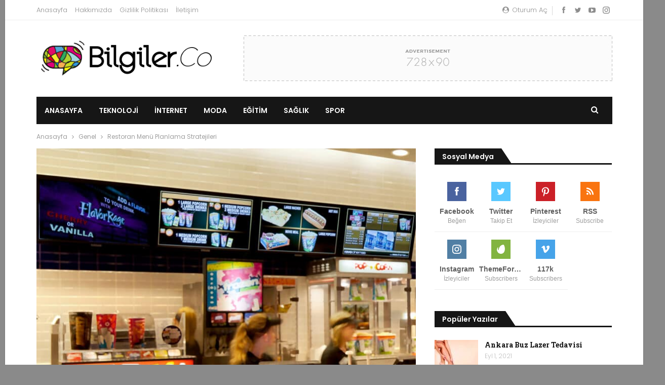

--- FILE ---
content_type: text/html
request_url: https://bilgiler.co/restoran-menu-planlama-stratejileri/
body_size: 16596
content:
<!DOCTYPE html>
<!--[if IE 8]>
<html class="ie ie8" lang="tr"
prefix="og: https://ogp.me/ns#" > <![endif]-->
<!--[if IE 9]>
<html class="ie ie9" lang="tr"
prefix="og: https://ogp.me/ns#" > <![endif]-->
<!--[if gt IE 9]><!-->
<html lang="tr"
prefix="og: https://ogp.me/ns#" > <!--<![endif]-->
<head>
<meta charset="UTF-8">
<meta http-equiv="X-UA-Compatible" content="IE=edge">
<meta name="viewport" content="width=device-width, initial-scale=1.0">
<link rel="pingback" href="https://bilgiler.co/xmlrpc.php"/>
<title>Restoran Menü Planlama Stratejileri - Bilgiler.Co</title>
<!-- All in One SEO 4.0.18 -->
<meta name="description" content="Restoran menü planlama stratejileri nelerdir? Bir restoranın başarısı, büyük ölçüde menüsünün kalitesine ve bu menünün nasıl planlandığına bağlıdır. İyi planlanmış bir menü, müşteri memnuniyetini artırır, maliyetleri kontrol altında tutar ve işletmenin karlılığını yükseltir. Peki, etkili bir menü nasıl planlanır? İşte restoran menü planlama stratejileri hakkında bilmeniz gerekenler. 1. Hedef Kitleyi Belirlemek Menü planlamanın ilk adımı, […]"/>
<meta name="google-site-verification" content="0_51gHbvzbQImY7M2w9K9zbNAja-V2FNNKdee0nDQlk" />
<link rel="canonical" href="https://bilgiler.co/restoran-menu-planlama-stratejileri/" />
<meta name="google-site-verification" content="mSfyE7C6TEXeFAlJS0JrSCeCvmstGYej6BOUXLev1nc" />
<meta property="og:site_name" content="Bilgiler.Co -" />
<meta property="og:type" content="article" />
<meta property="og:title" content="Restoran Menü Planlama Stratejileri - Bilgiler.Co" />
<meta property="og:description" content="Restoran menü planlama stratejileri nelerdir? Bir restoranın başarısı, büyük ölçüde menüsünün kalitesine ve bu menünün nasıl planlandığına bağlıdır. İyi planlanmış bir menü, müşteri memnuniyetini artırır, maliyetleri kontrol altında tutar ve işletmenin karlılığını yükseltir. Peki, etkili bir menü nasıl planlanır? İşte restoran menü planlama stratejileri hakkında bilmeniz gerekenler. 1. Hedef Kitleyi Belirlemek Menü planlamanın ilk adımı, […]" />
<meta property="og:url" content="https://bilgiler.co/restoran-menu-planlama-stratejileri/" />
<meta property="article:published_time" content="2024-07-14T10:00:23Z" />
<meta property="article:modified_time" content="2024-07-14T10:00:23Z" />
<meta property="twitter:card" content="summary" />
<meta property="twitter:domain" content="bilgiler.co" />
<meta property="twitter:title" content="Restoran Menü Planlama Stratejileri - Bilgiler.Co" />
<meta property="twitter:description" content="Restoran menü planlama stratejileri nelerdir? Bir restoranın başarısı, büyük ölçüde menüsünün kalitesine ve bu menünün nasıl planlandığına bağlıdır. İyi planlanmış bir menü, müşteri memnuniyetini artırır, maliyetleri kontrol altında tutar ve işletmenin karlılığını yükseltir. Peki, etkili bir menü nasıl planlanır? İşte restoran menü planlama stratejileri hakkında bilmeniz gerekenler. 1. Hedef Kitleyi Belirlemek Menü planlamanın ilk adımı, […]" />
<script type="application/ld+json" class="aioseo-schema">
{"@context":"https:\/\/schema.org","@graph":[{"@type":"WebSite","@id":"https:\/\/bilgiler.co\/#website","url":"https:\/\/bilgiler.co\/","name":"Bilgiler.Co","publisher":{"@id":"https:\/\/bilgiler.co\/#organization"}},{"@type":"Organization","@id":"https:\/\/bilgiler.co\/#organization","name":"Bilgiler.Co","url":"https:\/\/bilgiler.co\/"},{"@type":"BreadcrumbList","@id":"https:\/\/bilgiler.co\/restoran-menu-planlama-stratejileri\/#breadcrumblist","itemListElement":[{"@type":"ListItem","@id":"https:\/\/bilgiler.co\/#listItem","position":"1","item":{"@id":"https:\/\/bilgiler.co\/#item","name":"Ev","description":"Bilgi edinme sitesi bilgiler.co, farkl\u0131 konulara y\u00f6nelik g\u00fcncel i\u00e7erikleri okurlar\u0131 ile bulu\u015fturuyor. Sizler de \u00e7ok say\u0131da bilgiye sitemiz ile ula\u015fabilirsiniz.","url":"https:\/\/bilgiler.co\/"},"nextItem":"https:\/\/bilgiler.co\/restoran-menu-planlama-stratejileri\/#listItem"},{"@type":"ListItem","@id":"https:\/\/bilgiler.co\/restoran-menu-planlama-stratejileri\/#listItem","position":"2","item":{"@id":"https:\/\/bilgiler.co\/restoran-menu-planlama-stratejileri\/#item","name":"Restoran Men\u00fc Planlama Stratejileri","description":"Restoran men\u00fc planlama stratejileri nelerdir? Bir restoran\u0131n ba\u015far\u0131s\u0131, b\u00fcy\u00fck \u00f6l\u00e7\u00fcde men\u00fcs\u00fcn\u00fcn kalitesine ve bu men\u00fcn\u00fcn nas\u0131l planland\u0131\u011f\u0131na ba\u011fl\u0131d\u0131r. \u0130yi planlanm\u0131\u015f bir men\u00fc, m\u00fc\u015fteri memnuniyetini art\u0131r\u0131r, maliyetleri kontrol alt\u0131nda tutar ve i\u015fletmenin karl\u0131l\u0131\u011f\u0131n\u0131 y\u00fckseltir. Peki, etkili bir men\u00fc nas\u0131l planlan\u0131r? \u0130\u015fte restoran men\u00fc planlama stratejileri hakk\u0131nda bilmeniz gerekenler. 1. Hedef Kitleyi Belirlemek Men\u00fc planlaman\u0131n ilk ad\u0131m\u0131, [\u2026]","url":"https:\/\/bilgiler.co\/restoran-menu-planlama-stratejileri\/"},"previousItem":"https:\/\/bilgiler.co\/#listItem"}]},{"@type":"Person","@id":"https:\/\/bilgiler.co\/author\/admin\/#author","url":"https:\/\/bilgiler.co\/author\/admin\/","name":"Bilgiler.Co","image":{"@type":"ImageObject","@id":"https:\/\/bilgiler.co\/restoran-menu-planlama-stratejileri\/#authorImage","url":"https:\/\/bilgiler.co\/wp-content\/uploads\/2020\/12\/cropped-bilgiler-150x150.png","width":"96","height":"96","caption":"Bilgiler.Co"}},{"@type":"WebPage","@id":"https:\/\/bilgiler.co\/restoran-menu-planlama-stratejileri\/#webpage","url":"https:\/\/bilgiler.co\/restoran-menu-planlama-stratejileri\/","name":"Restoran Men\u00fc Planlama Stratejileri - Bilgiler.Co","description":"Restoran men\u00fc planlama stratejileri nelerdir? Bir restoran\u0131n ba\u015far\u0131s\u0131, b\u00fcy\u00fck \u00f6l\u00e7\u00fcde men\u00fcs\u00fcn\u00fcn kalitesine ve bu men\u00fcn\u00fcn nas\u0131l planland\u0131\u011f\u0131na ba\u011fl\u0131d\u0131r. \u0130yi planlanm\u0131\u015f bir men\u00fc, m\u00fc\u015fteri memnuniyetini art\u0131r\u0131r, maliyetleri kontrol alt\u0131nda tutar ve i\u015fletmenin karl\u0131l\u0131\u011f\u0131n\u0131 y\u00fckseltir. Peki, etkili bir men\u00fc nas\u0131l planlan\u0131r? \u0130\u015fte restoran men\u00fc planlama stratejileri hakk\u0131nda bilmeniz gerekenler. 1. Hedef Kitleyi Belirlemek Men\u00fc planlaman\u0131n ilk ad\u0131m\u0131, [\u2026]","inLanguage":"tr","isPartOf":{"@id":"https:\/\/bilgiler.co\/#website"},"breadcrumb":{"@id":"https:\/\/bilgiler.co\/restoran-menu-planlama-stratejileri\/#breadcrumblist"},"author":"https:\/\/bilgiler.co\/restoran-menu-planlama-stratejileri\/#author","creator":"https:\/\/bilgiler.co\/restoran-menu-planlama-stratejileri\/#author","image":{"@type":"ImageObject","@id":"https:\/\/bilgiler.co\/#mainImage","url":"https:\/\/bilgiler.co\/wp-content\/uploads\/2024\/07\/menu11.jpg","width":"1500","height":"800"},"primaryImageOfPage":{"@id":"https:\/\/bilgiler.co\/restoran-menu-planlama-stratejileri\/#mainImage"},"datePublished":"2024-07-14T10:00:23+00:00","dateModified":"2024-07-14T10:00:23+00:00"},{"@type":"BlogPosting","@id":"https:\/\/bilgiler.co\/restoran-menu-planlama-stratejileri\/#blogposting","name":"Restoran Men\u00fc Planlama Stratejileri - Bilgiler.Co","description":"Restoran men\u00fc planlama stratejileri nelerdir? Bir restoran\u0131n ba\u015far\u0131s\u0131, b\u00fcy\u00fck \u00f6l\u00e7\u00fcde men\u00fcs\u00fcn\u00fcn kalitesine ve bu men\u00fcn\u00fcn nas\u0131l planland\u0131\u011f\u0131na ba\u011fl\u0131d\u0131r. \u0130yi planlanm\u0131\u015f bir men\u00fc, m\u00fc\u015fteri memnuniyetini art\u0131r\u0131r, maliyetleri kontrol alt\u0131nda tutar ve i\u015fletmenin karl\u0131l\u0131\u011f\u0131n\u0131 y\u00fckseltir. Peki, etkili bir men\u00fc nas\u0131l planlan\u0131r? \u0130\u015fte restoran men\u00fc planlama stratejileri hakk\u0131nda bilmeniz gerekenler. 1. Hedef Kitleyi Belirlemek Men\u00fc planlaman\u0131n ilk ad\u0131m\u0131, [\u2026]","headline":"Restoran Men\u00fc Planlama Stratejileri","author":{"@id":"https:\/\/bilgiler.co\/author\/admin\/#author"},"publisher":{"@id":"https:\/\/bilgiler.co\/#organization"},"datePublished":"2024-07-14T10:00:23+00:00","dateModified":"2024-07-14T10:00:23+00:00","articleSection":"Genel","mainEntityOfPage":{"@id":"https:\/\/bilgiler.co\/restoran-menu-planlama-stratejileri\/#webpage"},"isPartOf":{"@id":"https:\/\/bilgiler.co\/restoran-menu-planlama-stratejileri\/#webpage"},"image":{"@type":"ImageObject","@id":"https:\/\/bilgiler.co\/#articleImage","url":"https:\/\/bilgiler.co\/wp-content\/uploads\/2024\/07\/menu11.jpg","width":"1500","height":"800"}}]}
</script>
<!-- All in One SEO -->
<!-- Better Open Graph, Schema.org & Twitter Integration -->
<meta property="og:locale" content="tr_tr"/>
<meta property="og:site_name" content="Bilgiler.Co"/>
<meta property="og:url" content="https://bilgiler.co/restoran-menu-planlama-stratejileri/"/>
<meta property="og:title" content="Restoran Menü Planlama Stratejileri"/>
<meta property="og:image" content="https://bilgiler.co/wp-content/uploads/2024/07/menu11-1024x546.jpg"/>
<meta property="article:section" content="Genel"/>
<meta property="og:description" content="Restoran menü planlama stratejileri nelerdir? Bir restoranın başarısı, büyük ölçüde menüsünün kalitesine ve bu menünün nasıl planlandığına bağlıdır. İyi planlanmış bir menü, müşteri memnuniyetini artırır, maliyetleri kontrol altında tutar ve işletmen"/>
<meta property="og:type" content="article"/>
<meta name="twitter:card" content="summary"/>
<meta name="twitter:url" content="https://bilgiler.co/restoran-menu-planlama-stratejileri/"/>
<meta name="twitter:title" content="Restoran Menü Planlama Stratejileri"/>
<meta name="twitter:description" content="Restoran menü planlama stratejileri nelerdir? Bir restoranın başarısı, büyük ölçüde menüsünün kalitesine ve bu menünün nasıl planlandığına bağlıdır. İyi planlanmış bir menü, müşteri memnuniyetini artırır, maliyetleri kontrol altında tutar ve işletmen"/>
<meta name="twitter:image" content="https://bilgiler.co/wp-content/uploads/2024/07/menu11-1024x546.jpg"/>
<!-- / Better Open Graph, Schema.org & Twitter Integration. -->
<link rel='dns-prefetch' href='//fonts.googleapis.com' />
<link rel='dns-prefetch' href='//s.w.org' />
<link rel="alternate" type="application/rss+xml" title="Bilgiler.Co &raquo; beslemesi" href="https://bilgiler.co/feed/" />
<link rel="alternate" type="application/rss+xml" title="Bilgiler.Co &raquo; yorum beslemesi" href="https://bilgiler.co/comments/feed/" />
<link rel="alternate" type="application/rss+xml" title="Bilgiler.Co &raquo; Restoran Menü Planlama Stratejileri yorum beslemesi" href="https://bilgiler.co/restoran-menu-planlama-stratejileri/feed/" />
<!-- This site uses the Google Analytics by MonsterInsights plugin v7.16.2 - Using Analytics tracking - https://www.monsterinsights.com/ -->
<!-- Note: MonsterInsights is not currently configured on this site. The site owner needs to authenticate with Google Analytics in the MonsterInsights settings panel. -->
<!-- No UA code set -->
<!-- / Google Analytics by MonsterInsights -->
<script type="text/javascript">
window._wpemojiSettings = {"baseUrl":"https:\/\/s.w.org\/images\/core\/emoji\/13.0.1\/72x72\/","ext":".png","svgUrl":"https:\/\/s.w.org\/images\/core\/emoji\/13.0.1\/svg\/","svgExt":".svg","source":{"concatemoji":"https:\/\/bilgiler.co\/wp-includes\/js\/wp-emoji-release.min.js?ver=5.7.14"}};
!function(e,a,t){var n,r,o,i=a.createElement("canvas"),p=i.getContext&&i.getContext("2d");function s(e,t){var a=String.fromCharCode;p.clearRect(0,0,i.width,i.height),p.fillText(a.apply(this,e),0,0);e=i.toDataURL();return p.clearRect(0,0,i.width,i.height),p.fillText(a.apply(this,t),0,0),e===i.toDataURL()}function c(e){var t=a.createElement("script");t.src=e,t.defer=t.type="text/javascript",a.getElementsByTagName("head")[0].appendChild(t)}for(o=Array("flag","emoji"),t.supports={everything:!0,everythingExceptFlag:!0},r=0;r<o.length;r++)t.supports[o[r]]=function(e){if(!p||!p.fillText)return!1;switch(p.textBaseline="top",p.font="600 32px Arial",e){case"flag":return s([127987,65039,8205,9895,65039],[127987,65039,8203,9895,65039])?!1:!s([55356,56826,55356,56819],[55356,56826,8203,55356,56819])&&!s([55356,57332,56128,56423,56128,56418,56128,56421,56128,56430,56128,56423,56128,56447],[55356,57332,8203,56128,56423,8203,56128,56418,8203,56128,56421,8203,56128,56430,8203,56128,56423,8203,56128,56447]);case"emoji":return!s([55357,56424,8205,55356,57212],[55357,56424,8203,55356,57212])}return!1}(o[r]),t.supports.everything=t.supports.everything&&t.supports[o[r]],"flag"!==o[r]&&(t.supports.everythingExceptFlag=t.supports.everythingExceptFlag&&t.supports[o[r]]);t.supports.everythingExceptFlag=t.supports.everythingExceptFlag&&!t.supports.flag,t.DOMReady=!1,t.readyCallback=function(){t.DOMReady=!0},t.supports.everything||(n=function(){t.readyCallback()},a.addEventListener?(a.addEventListener("DOMContentLoaded",n,!1),e.addEventListener("load",n,!1)):(e.attachEvent("onload",n),a.attachEvent("onreadystatechange",function(){"complete"===a.readyState&&t.readyCallback()})),(n=t.source||{}).concatemoji?c(n.concatemoji):n.wpemoji&&n.twemoji&&(c(n.twemoji),c(n.wpemoji)))}(window,document,window._wpemojiSettings);
</script>
<style type="text/css">
img.wp-smiley,
img.emoji {
display: inline !important;
border: none !important;
box-shadow: none !important;
height: 1em !important;
width: 1em !important;
margin: 0 .07em !important;
vertical-align: -0.1em !important;
background: none !important;
padding: 0 !important;
}
</style>
<!-- <link rel='stylesheet' id='wp-block-library-css'  href='https://bilgiler.co/wp-includes/css/dist/block-library/style.min.css?ver=5.7.14' type='text/css' media='all' /> -->
<!-- <link rel='stylesheet' id='contact-form-7-css'  href='https://bilgiler.co/wp-content/plugins/contact-form-7/includes/css/styles.css?ver=5.4' type='text/css' media='all' /> -->
<!-- <link rel='stylesheet' id='monsterinsights-popular-posts-style-css'  href='https://bilgiler.co/wp-content/plugins/google-analytics-for-wordpress/assets/css/frontend.min.css?ver=7.16.2' type='text/css' media='all' /> -->
<link rel="stylesheet" type="text/css" href="//bilgiler.co/wp-content/cache/wpfc-minified/m9nq6nb2/e8irc.css" media="all"/>
<link rel='stylesheet' id='better-framework-main-fonts-css'  href='https://fonts.googleapis.com/css?family=Poppins:400,300,600,500%7CRoboto+Slab:400,700%7CRoboto:400&#038;display=swap' type='text/css' media='all' />
<script src='//bilgiler.co/wp-content/cache/wpfc-minified/1zv1pngc/e8eyr.js' type="text/javascript"></script>
<!-- <script type='text/javascript' src='https://bilgiler.co/wp-includes/js/jquery/jquery.min.js?ver=3.5.1' id='jquery-core-js'></script> -->
<!-- <script type='text/javascript' src='https://bilgiler.co/wp-includes/js/jquery/jquery-migrate.min.js?ver=3.3.2' id='jquery-migrate-js'></script> -->
<!--[if lt IE 9]>
<script type='text/javascript' src='https://bilgiler.co/wp-content/plugins/better-adsmanager/includes/libs/better-framework/assets/js/html5shiv.min.js?ver=3.11.3' id='bf-html5shiv-js'></script>
<![endif]-->
<!--[if lt IE 9]>
<script type='text/javascript' src='https://bilgiler.co/wp-content/plugins/better-adsmanager/includes/libs/better-framework/assets/js/respond.min.js?ver=3.11.3' id='bf-respond-js'></script>
<![endif]-->
<link rel="https://api.w.org/" href="https://bilgiler.co/wp-json/" /><link rel="alternate" type="application/json" href="https://bilgiler.co/wp-json/wp/v2/posts/3171" /><link rel="EditURI" type="application/rsd+xml" title="RSD" href="https://bilgiler.co/xmlrpc.php?rsd" />
<link rel="wlwmanifest" type="application/wlwmanifest+xml" href="https://bilgiler.co/wp-includes/wlwmanifest.xml" /> 
<meta name="generator" content="WordPress 5.7.14" />
<link rel='shortlink' href='https://bilgiler.co/?p=3171' />
<link rel="alternate" type="application/json+oembed" href="https://bilgiler.co/wp-json/oembed/1.0/embed?url=https%3A%2F%2Fbilgiler.co%2Frestoran-menu-planlama-stratejileri%2F" />
<link rel="alternate" type="text/xml+oembed" href="https://bilgiler.co/wp-json/oembed/1.0/embed?url=https%3A%2F%2Fbilgiler.co%2Frestoran-menu-planlama-stratejileri%2F&#038;format=xml" />
<meta name="generator" content="Powered by WPBakery Page Builder - drag and drop page builder for WordPress."/>
<script type="application/ld+json">{
"@context": "http:\/\/schema.org\/",
"@type": "Organization",
"@id": "#organization",
"logo": {
"@type": "ImageObject",
"url": "https:\/\/bilgiler.co\/wp-content\/uploads\/2020\/12\/bilgiler.png"
},
"url": "https:\/\/bilgiler.co\/",
"name": "Bilgiler.Co",
"description": ""
}</script>
<script type="application/ld+json">{
"@context": "http:\/\/schema.org\/",
"@type": "WebSite",
"name": "Bilgiler.Co",
"alternateName": "",
"url": "https:\/\/bilgiler.co\/"
}</script>
<script type="application/ld+json">{
"@context": "http:\/\/schema.org\/",
"@type": "BlogPosting",
"headline": "Restoran Men\u00fc Planlama Stratejileri",
"description": "Restoran men\u00fc planlama stratejileri nelerdir? Bir restoran\u0131n ba\u015far\u0131s\u0131, b\u00fcy\u00fck \u00f6l\u00e7\u00fcde men\u00fcs\u00fcn\u00fcn kalitesine ve bu men\u00fcn\u00fcn nas\u0131l planland\u0131\u011f\u0131na ba\u011fl\u0131d\u0131r. \u0130yi planlanm\u0131\u015f bir men\u00fc, m\u00fc\u015fteri memnuniyetini art\u0131r\u0131r, maliyetleri kontrol alt\u0131nda tutar ve i\u015fletmen",
"datePublished": "2024-07-14",
"dateModified": "2024-07-14",
"author": {
"@type": "Person",
"@id": "#person-BilgilerCo",
"name": "Bilgiler.Co"
},
"image": {
"@type": "ImageObject",
"url": "https:\/\/bilgiler.co\/wp-content\/uploads\/2024\/07\/menu11.jpg",
"width": 1500,
"height": 800
},
"interactionStatistic": [
{
"@type": "InteractionCounter",
"interactionType": "http:\/\/schema.org\/CommentAction",
"userInteractionCount": "0"
}
],
"publisher": {
"@id": "#organization"
},
"mainEntityOfPage": "https:\/\/bilgiler.co\/restoran-menu-planlama-stratejileri\/"
}</script>
<!-- <link rel='stylesheet' id='bs-icons' href='https://bilgiler.co/wp-content/plugins/better-adsmanager/includes/libs/better-framework/assets/css/bs-icons.css' type='text/css' media='all' /> -->
<!-- <link rel='stylesheet' id='better-social-counter' href='https://bilgiler.co/wp-content/plugins/better-social-counter/css/style.min.css' type='text/css' media='all' /> -->
<!-- <link rel='stylesheet' id='bf-slick' href='https://bilgiler.co/wp-content/plugins/better-adsmanager/includes/libs/better-framework/assets/css/slick.min.css' type='text/css' media='all' /> -->
<!-- <link rel='stylesheet' id='fontawesome' href='https://bilgiler.co/wp-content/plugins/better-adsmanager/includes/libs/better-framework/assets/css/font-awesome.min.css' type='text/css' media='all' /> -->
<link rel="stylesheet" type="text/css" href="//bilgiler.co/wp-content/cache/wpfc-minified/efesnshi/e8eyn.css" media="all"/>
<link rel='stylesheet' id='br-numbers' href='https://fonts.googleapis.com/css?family=Oswald&text=0123456789./\%' type='text/css' media='all' />
<!-- <link rel='stylesheet' id='better-reviews' href='https://bilgiler.co/wp-content/plugins/better-reviews/css/better-reviews.min.css' type='text/css' media='all' /> -->
<!-- <link rel='stylesheet' id='newsletter-pack' href='https://bilgiler.co/wp-content/plugins/newsletter-pack-pro/css/newsletter-pack.min.css' type='text/css' media='all' /> -->
<!-- <link rel='stylesheet' id='pretty-photo' href='https://bilgiler.co/wp-content/plugins/better-adsmanager/includes/libs/better-framework/assets/css/pretty-photo.min.css' type='text/css' media='all' /> -->
<!-- <link rel='stylesheet' id='theme-libs' href='https://bilgiler.co/wp-content/themes/publisher/css/theme-libs.min.css' type='text/css' media='all' /> -->
<!-- <link rel='stylesheet' id='publisher' href='https://bilgiler.co/wp-content/themes/publisher/style-7.7.0.min.css' type='text/css' media='all' /> -->
<!-- <link rel='stylesheet' id='publisher-theme-better-mag' href='https://bilgiler.co/wp-content/themes/publisher/includes/styles/better-mag/style.min.css' type='text/css' media='all' /> -->
<!-- <link rel='stylesheet' id='7.7.0-1756152248' href='https://bilgiler.co/wp-content/bs-booster-cache/a616426b8bd57fa0d25158f8bc3eaec6.css' type='text/css' media='all' /> -->
<link rel="stylesheet" type="text/css" href="//bilgiler.co/wp-content/cache/wpfc-minified/mjh9215r/2e4p3.css" media="all"/>
<link rel="icon" href="https://bilgiler.co/wp-content/uploads/2020/12/cropped-bilgiler-32x32.png" sizes="32x32" />
<link rel="icon" href="https://bilgiler.co/wp-content/uploads/2020/12/cropped-bilgiler-192x192.png" sizes="192x192" />
<link rel="apple-touch-icon" href="https://bilgiler.co/wp-content/uploads/2020/12/cropped-bilgiler-180x180.png" />
<meta name="msapplication-TileImage" content="https://bilgiler.co/wp-content/uploads/2020/12/cropped-bilgiler-270x270.png" />
<noscript><style> .wpb_animate_when_almost_visible { opacity: 1; }</style></noscript>	</head>
<body data-rsssl=1 class="post-template-default single single-post postid-3171 single-format-standard bs-theme bs-publisher bs-publisher-better-mag active-light-box ltr close-rh page-layout-2-col-right boxed main-menu-sticky-smart active-ajax-search single-prim-cat-16 single-cat-16  bs-hide-ha wpb-js-composer js-comp-ver-6.5.0 vc_responsive bs-ll-a" dir="ltr">
<div class="main-wrap content-main-wrap">
<header id="header" class="site-header header-style-2 boxed" itemscope="itemscope" itemtype="https://schema.org/WPHeader">
<section class="topbar topbar-style-1 hidden-xs hidden-xs">
<div class="content-wrap">
<div class="container">
<div class="topbar-inner clearfix">
<div class="section-links">
<div  class="  better-studio-shortcode bsc-clearfix better-social-counter style-button not-colored in-4-col">
<ul class="social-list bsc-clearfix"><li class="social-item facebook"><a href = "https://www.facebook.com/facebook" target = "_blank" > <i class="item-icon bsfi-facebook" ></i><span class="item-title" > Beğen </span> </a> </li> <li class="social-item twitter"><a href = "https://twitter.com/twitter" target = "_blank" > <i class="item-icon bsfi-twitter" ></i><span class="item-title" > Takip Et </span> </a> </li> <li class="social-item youtube"><a href = "https://youtube.com/channel/betterstu" target = "_blank" > <i class="item-icon bsfi-youtube" ></i><span class="item-title" > Aboneler </span> </a> </li> <li class="social-item instagram"><a href = "https://instagram.com/betterstudio" target = "_blank" > <i class="item-icon bsfi-instagram" ></i><span class="item-title" > İzleyiciler </span> </a> </li> 			</ul>
</div>
<a class="topbar-sign-in behind-social"
data-toggle="modal" data-target="#bsLoginModal">
<i class="fa fa-user-circle"></i> oturum aç							</a>
<div class="modal sign-in-modal fade" id="bsLoginModal" tabindex="-1" role="dialog"
style="display: none">
<div class="modal-dialog" role="document">
<div class="modal-content">
<span class="close-modal" data-dismiss="modal" aria-label="Close"><i
class="fa fa-close"></i></span>
<div class="modal-body">
<div id="form_37466_" class="bs-shortcode bs-login-shortcode ">
<div class="bs-login bs-type-login"  style="display:none">
<div class="bs-login-panel bs-login-sign-panel bs-current-login-panel">
<form name="loginform"
action="https://bilgiler.co/wp-login.php" method="post">
<div class="login-header">
<span class="login-icon fa fa-user-circle main-color"></span>
<p>giriş...</p>
</div>
<div class="login-field login-username">
<input type="text" name="log" id="form_37466_user_login" class="input"
value="" size="20"
placeholder="Kullanıcı adı ya da email..." required/>
</div>
<div class="login-field login-password">
<input type="password" name="pwd" id="form_37466_user_pass"
class="input"
value="" size="20" placeholder="Parola..."
required/>
</div>
<div class="login-field">
<a href="https://bilgiler.co/wp-login.php?action=lostpassword&redirect_to=https%3A%2F%2Fbilgiler.co%2Frestoran-menu-planlama-stratejileri%2F"
class="go-reset-panel">Şifreyi unut?</a>
<span class="login-remember">
<input class="remember-checkbox" name="rememberme" type="checkbox"
id="form_37466_rememberme"
value="forever"  />
<label class="remember-label">Beni Hatırla</label>
</span>
</div>
<div class="login-field login-submit">
<input type="submit" name="wp-submit"
class="button-primary login-btn"
value="Oturum aç"/>
<input type="hidden" name="redirect_to" value="https://bilgiler.co/restoran-menu-planlama-stratejileri/"/>
</div>
</form>
</div>
<div class="bs-login-panel bs-login-reset-panel">
<span class="go-login-panel"><i
class="fa fa-angle-left"></i> oturum aç</span>
<div class="bs-login-reset-panel-inner">
<div class="login-header">
<span class="login-icon fa fa-support"></span>
<p>Şifreni kurtar.</p>
<p>Bir parola size e-posta ile gönderilecektir.</p>
</div>
<form name="lostpasswordform" id="form_37466_lostpasswordform"
action="https://bilgiler.co/wp-login.php?action=lostpassword"
method="post">
<div class="login-field reset-username">
<input type="text" name="user_login" class="input" value=""
placeholder="Kullanıcı adı ya da email..."
required/>
</div>
<div class="login-field reset-submit">
<input type="hidden" name="redirect_to" value=""/>
<input type="submit" name="wp-submit" class="login-btn"
value="Şifremi Gönder"/>
</div>
</form>
</div>
</div>
</div>
</div>
</div>
</div>
</div>
</div>
</div>
<div class="section-menu">
<div id="menu-top" class="menu top-menu-wrapper" role="navigation" itemscope="itemscope" itemtype="https://schema.org/SiteNavigationElement">
<nav class="top-menu-container">
<ul id="top-navigation" class="top-menu menu clearfix bsm-pure">
<li id="menu-item-152" class="menu-item menu-item-type-post_type menu-item-object-page menu-item-home better-anim-fade menu-item-152"><a href="https://bilgiler.co/">Anasayfa</a></li>
<li id="menu-item-154" class="menu-item menu-item-type-post_type menu-item-object-page better-anim-fade menu-item-154"><a href="https://bilgiler.co/hakkimizda/">Hakkımızda</a></li>
<li id="menu-item-153" class="menu-item menu-item-type-post_type menu-item-object-page menu-item-privacy-policy better-anim-fade menu-item-153"><a href="https://bilgiler.co/gizlilik-politikasi/">Gizlilik Politikası</a></li>
<li id="menu-item-155" class="menu-item menu-item-type-post_type menu-item-object-page better-anim-fade menu-item-155"><a href="https://bilgiler.co/iletisim/">İletişim</a></li>
</ul>
</nav>
</div>
</div>
</div>
</div>
</div>
</section>
<div class="header-inner">
<div class="content-wrap">
<div class="container">
<div class="row">
<div class="row-height">
<div class="logo-col col-xs-4">
<div class="col-inside">
<div id="site-branding" class="site-branding">
<p  id="site-title" class="logo h1 img-logo">
<a href="https://bilgiler.co/" itemprop="url" rel="home">
<img id="site-logo" src="https://bilgiler.co/wp-content/uploads/2020/12/bilgiler.png"
alt="Publisher"  />
<span class="site-title">Publisher - </span>
</a>
</p>
</div><!-- .site-branding -->
</div>
</div>
<div class="sidebar-col col-xs-8">
<div class="col-inside">
<aside id="sidebar" class="sidebar" role="complementary" itemscope="itemscope" itemtype="https://schema.org/WPSideBar">
<div class="ygfhrblsv ygfhrblsv-clearfix ygfhrblsv-pubadban ygfhrblsv-show-desktop ygfhrblsv-show-tablet-portrait ygfhrblsv-show-tablet-landscape ygfhrblsv-show-phone ygfhrblsv-loc-header_aside_logo ygfhrblsv-align-right ygfhrblsv-column-1"><div id="ygfhrblsv-26-1118348243" class="ygfhrblsv-container ygfhrblsv-type-image " itemscope="" itemtype="https://schema.org/WPAdBlock" data-adid="26" data-type="image"><a itemprop="url" class="ygfhrblsv-link" href="#" target="_blank" ><img class="ygfhrblsv-image" src="https://bilgiler.co/wp-content/uploads/2020/12/better-mag-728x90-index.jpg" alt="- Advertisement -" /></a><p class='ygfhrblsv-caption ygfhrblsv-caption-below'>- Advertisement -</p></div></div>										</aside>
</div>
</div>
</div>
</div>
</div>
</div>
</div>
<div id="menu-main" class="menu main-menu-wrapper show-search-item menu-actions-btn-width-1" role="navigation" itemscope="itemscope" itemtype="https://schema.org/SiteNavigationElement">
<div class="main-menu-inner">
<div class="content-wrap">
<div class="container">
<nav class="main-menu-container">
<ul id="main-navigation" class="main-menu menu bsm-pure clearfix">
<li id="menu-item-130" class="menu-item menu-item-type-post_type menu-item-object-page menu-item-home better-anim-fade menu-item-130"><a href="https://bilgiler.co/">Anasayfa</a></li>
<li id="menu-item-146" class="menu-item menu-item-type-taxonomy menu-item-object-category menu-term-9 better-anim-fade menu-item-146"><a href="https://bilgiler.co/teknoloji/">Teknoloji</a></li>
<li id="menu-item-132" class="menu-item menu-item-type-taxonomy menu-item-object-category menu-term-2 better-anim-fade menu-item-132"><a href="https://bilgiler.co/internet/">İnternet</a></li>
<li id="menu-item-133" class="menu-item menu-item-type-taxonomy menu-item-object-category menu-term-3 better-anim-fade menu-item-133"><a href="https://bilgiler.co/moda/">Moda</a></li>
<li id="menu-item-131" class="menu-item menu-item-type-taxonomy menu-item-object-category menu-term-5 better-anim-fade menu-item-131"><a href="https://bilgiler.co/egitim/">Eğitim</a></li>
<li id="menu-item-134" class="menu-item menu-item-type-taxonomy menu-item-object-category menu-term-6 better-anim-fade menu-item-134"><a href="https://bilgiler.co/saglik/">Sağlık</a></li>
<li id="menu-item-135" class="menu-item menu-item-type-taxonomy menu-item-object-category menu-term-4 better-anim-fade menu-item-135"><a href="https://bilgiler.co/spor/">Spor</a></li>
</ul><!-- #main-navigation -->
<div class="menu-action-buttons width-1">
<div class="search-container close">
<span class="search-handler"><i class="fa fa-search"></i></span>
<div class="search-box clearfix">
<form role="search" method="get" class="search-form clearfix" action="https://bilgiler.co">
<input type="search" class="search-field"
placeholder="Arama..."
value="" name="s"
title="Aramak:"
autocomplete="off">
<input type="submit" class="search-submit" value="Arama">
</form><!-- .search-form -->
</div>
</div>
</div>
</nav><!-- .main-menu-container -->
</div>
</div>
</div>
</div><!-- .menu -->
</header><!-- .header -->
<div class="rh-header clearfix dark deferred-block-exclude">
<div class="rh-container clearfix">
<div class="menu-container close">
<span class="menu-handler"><span class="lines"></span></span>
</div><!-- .menu-container -->
<div class="logo-container rh-img-logo">
<a href="https://bilgiler.co/" itemprop="url" rel="home">
<img src="https://bilgiler.co/wp-content/uploads/2020/12/bilgiler.png"
alt="Bilgiler.Co"  />				</a>
</div><!-- .logo-container -->
</div><!-- .rh-container -->
</div><!-- .rh-header -->
<nav role="navigation" aria-label="Breadcrumbs" class="bf-breadcrumb clearfix bc-top-style"><div class="container bf-breadcrumb-container"><ul class="bf-breadcrumb-items" itemscope itemtype="http://schema.org/BreadcrumbList"><meta name="numberOfItems" content="3" /><meta name="itemListOrder" content="Ascending" /><li itemprop="itemListElement" itemscope itemtype="http://schema.org/ListItem" class="bf-breadcrumb-item bf-breadcrumb-begin"><a itemprop="item" href="https://bilgiler.co" rel="home"><span itemprop="name">Anasayfa</span></a><meta itemprop="position" content="1" /></li><li itemprop="itemListElement" itemscope itemtype="http://schema.org/ListItem" class="bf-breadcrumb-item"><a itemprop="item" href="https://bilgiler.co/genel/" ><span itemprop="name">Genel</span></a><meta itemprop="position" content="2" /></li><li itemprop="itemListElement" itemscope itemtype="http://schema.org/ListItem" class="bf-breadcrumb-item bf-breadcrumb-end"><span itemprop="name">Restoran Menü Planlama Stratejileri</span><meta itemprop="item" content="https://bilgiler.co/restoran-menu-planlama-stratejileri/"/><meta itemprop="position" content="3" /></li></ul></div></nav><div class="content-wrap">
<main id="content" class="content-container">
<div class="container layout-2-col layout-2-col-1 layout-right-sidebar layout-bc-before post-template-10">
<div class="row main-section">
<div class="col-sm-8 content-column">
<div class="single-container">
<article id="post-3171" class="post-3171 post type-post status-publish format-standard has-post-thumbnail  category-genel single-post-content">
<div class="single-featured"><a class="post-thumbnail open-lightbox" href="https://bilgiler.co/wp-content/uploads/2024/07/menu11.jpg"><img  alt="" data-src="https://bilgiler.co/wp-content/uploads/2024/07/menu11-750x430.jpg">											</a>
</div>
<div class="post-header-inner">
<div class="post-header-title">
<div class="term-badges floated"><span class="term-badge term-16"><a href="https://bilgiler.co/genel/">Genel</a></span></div>											<h1 class="single-post-title">
<span class="post-title" itemprop="headline">Restoran Menü Planlama Stratejileri</span>
</h1>
<div class="post-meta single-post-meta">
<a href="https://bilgiler.co/author/admin/"
title="Yazar Makalelerine Göz At"
class="post-author-a post-author-avatar">
<img alt=''  data-src='https://bilgiler.co/wp-content/uploads/2020/12/cropped-bilgiler-150x150.png' class='avatar avatar-26 photo avatar-default' height='26' width='26' /><span class="post-author-name">tarafından <b>Bilgiler.Co</b></span>		</a>
<span class="time"><time class="post-published updated"
datetime="2024-07-14T10:00:23+00:00">Tarihinde <b>Tem 14, 2024</b></time></span>
</div>
</div>
</div>
<div class="post-share single-post-share top-share clearfix style-3">
<div class="post-share-btn-group">
<a href="https://bilgiler.co/restoran-menu-planlama-stratejileri/#respond" class="post-share-btn post-share-btn-comments comments" title="Hakkında bir yorum bırakın: &quot;Restoran Menü Planlama Stratejileri&quot;"><i class="bf-icon fa fa-comments" aria-hidden="true"></i> <b class="number">0</b></a><span class="views post-share-btn post-share-btn-views rank-default" data-bpv-post="3171"><i class="bf-icon  fa fa-eye"></i> <b class="number">217</b></span>			</div>
<div class="share-handler-wrap ">
<span class="share-handler post-share-btn rank-default">
<i class="bf-icon  fa fa-share-alt"></i>						<b class="text">Paylaş</b>
</span>
<span class="social-item facebook"><a href="https://www.facebook.com/sharer.php?u=https%3A%2F%2Fbilgiler.co%2Frestoran-menu-planlama-stratejileri%2F" target="_blank" rel="nofollow noreferrer" class="bs-button-el" onclick="window.open(this.href, 'share-facebook','left=50,top=50,width=600,height=320,toolbar=0'); return false;"><span class="icon"><i class="bf-icon fa fa-facebook"></i></span></a></span><span class="social-item twitter"><a href="https://twitter.com/share?text=Restoran Menü Planlama Stratejileri @twitter&url=https%3A%2F%2Fbilgiler.co%2Frestoran-menu-planlama-stratejileri%2F" target="_blank" rel="nofollow noreferrer" class="bs-button-el" onclick="window.open(this.href, 'share-twitter','left=50,top=50,width=600,height=320,toolbar=0'); return false;"><span class="icon"><i class="bf-icon fa fa-twitter"></i></span></a></span><span class="social-item google_plus"><a href="https://plus.google.com/share?url=https%3A%2F%2Fbilgiler.co%2Frestoran-menu-planlama-stratejileri%2F" target="_blank" rel="nofollow noreferrer" class="bs-button-el" onclick="window.open(this.href, 'share-google_plus','left=50,top=50,width=600,height=320,toolbar=0'); return false;"><span class="icon"><i class="bf-icon fa fa-google"></i></span></a></span><span class="social-item reddit"><a href="https://reddit.com/submit?url=https%3A%2F%2Fbilgiler.co%2Frestoran-menu-planlama-stratejileri%2F&title=Restoran Menü Planlama Stratejileri" target="_blank" rel="nofollow noreferrer" class="bs-button-el" onclick="window.open(this.href, 'share-reddit','left=50,top=50,width=600,height=320,toolbar=0'); return false;"><span class="icon"><i class="bf-icon fa fa-reddit-alien"></i></span></a></span><span class="social-item whatsapp"><a href="whatsapp://send?text=Restoran Menü Planlama Stratejileri %0A%0A https%3A%2F%2Fbilgiler.co%2Frestoran-menu-planlama-stratejileri%2F" target="_blank" rel="nofollow noreferrer" class="bs-button-el" onclick="window.open(this.href, 'share-whatsapp','left=50,top=50,width=600,height=320,toolbar=0'); return false;"><span class="icon"><i class="bf-icon fa fa-whatsapp"></i></span></a></span><span class="social-item pinterest"><a href="https://pinterest.com/pin/create/button/?url=https%3A%2F%2Fbilgiler.co%2Frestoran-menu-planlama-stratejileri%2F&media=https://bilgiler.co/wp-content/uploads/2024/07/menu11.jpg&description=Restoran Menü Planlama Stratejileri" target="_blank" rel="nofollow noreferrer" class="bs-button-el" onclick="window.open(this.href, 'share-pinterest','left=50,top=50,width=600,height=320,toolbar=0'); return false;"><span class="icon"><i class="bf-icon fa fa-pinterest"></i></span></a></span><span class="social-item email"><a href="mailto:?subject=Restoran Menü Planlama Stratejileri&body=https%3A%2F%2Fbilgiler.co%2Frestoran-menu-planlama-stratejileri%2F" target="_blank" rel="nofollow noreferrer" class="bs-button-el" onclick="window.open(this.href, 'share-email','left=50,top=50,width=600,height=320,toolbar=0'); return false;"><span class="icon"><i class="bf-icon fa fa-envelope-open"></i></span></a></span></div>		</div>
<div class="entry-content clearfix single-post-content">
<p>Restoran menü planlama stratejileri nelerdir? Bir restoranın başarısı, büyük ölçüde menüsünün kalitesine ve bu menünün nasıl planlandığına bağlıdır. İyi planlanmış bir menü, müşteri memnuniyetini artırır, maliyetleri kontrol altında tutar ve işletmenin karlılığını yükseltir. Peki, etkili bir menü nasıl planlanır? İşte restoran menü planlama stratejileri hakkında bilmeniz gerekenler.</p>
<h4>1. Hedef Kitleyi Belirlemek</h4>
<p>Menü planlamanın ilk adımı, hedef kitlenizi anlamaktır. Hedef kitlenizin yaş grubu, gelir düzeyi, diyet tercihleri ve yemek alışkanlıkları gibi faktörler, menünüzde sunacağınız yemekleri ve bu yemeklerin fiyatlarını belirlemede önemli rol oynar.</p>
<p><strong>Öneriler:</strong></p>
<ul>
<li>Pazar araştırması yaparak hedef kitlenizin beklentilerini ve tercihlerini öğrenin.</li>
<li>Menüde farklı yaş gruplarına hitap eden çeşitli seçenekler bulundurun.</li>
</ul>
<h4>2. Menüde Çeşitlilik Sağlamak</h4>
<p>Çeşitli ve dengeli bir menü, farklı müşteri segmentlerine hitap eder ve müşteri memnuniyetini artırır. Ana yemekler, yan yemekler, tatlılar ve içecekler gibi çeşitli kategorilerde yeterli seçenek sunmak önemlidir. <a href="https://www.menufiyat.net/" target="_blank" rel="noopener">Menü fiyatları</a> da açıkça belirtilmelidir.</p>
<p><strong>Öneriler:</strong></p>
<ul>
<li>Ana yemeklerde et, balık, tavuk ve vejetaryen seçenekler sunun.</li>
<li>Yan yemeklerde sağlıklı ve lezzetli alternatifler bulundurun.</li>
<li>Mevsimlik ve yerel malzemelerle hazırlanan özel yemekler ekleyin.</li>
</ul>
<h4>3. Maliyet Analizi ve Fiyatlandırma</h4>
<p>Menü planlamada maliyet analizi ve doğru fiyatlandırma stratejileri büyük önem taşır. Her yemeğin maliyetini belirlemek ve bu maliyetleri dikkate alarak fiyatları belirlemek, karlılığı artırır.</p>
<p><strong>Öneriler:</strong></p>
<ul>
<li>Malzeme, işçilik, enerji ve sabit giderleri dikkate alarak yemek maliyetlerini hesaplayın.</li>
<li>Kâr marjını göz önünde bulundurarak uygun fiyatlar belirleyin.</li>
<li>Menüde yüksek kârlı ve popüler yemeklere odaklanın.</li>
</ul>
<h4>4. Menü Tasarımı ve Sunumu</h4>
<p>Menü tasarımı, müşterilerin yemek seçiminde büyük bir etkiye sahiptir. Görsel olarak çekici ve okunması kolay bir menü, müşterilerin deneyimini olumlu yönde etkiler.</p>
<p><strong>Öneriler:</strong></p>
<ul>
<li>Menüde kullanılan dilin açık ve anlaşılır olmasına dikkat edin.</li>
<li>Yemeğin adı, kısa bir açıklaması ve fiyatı ile birlikte net bir şekilde sunulmasını sağlayın.</li>
<li>Yüksek kaliteli yemek fotoğrafları ekleyerek iştah açıcı bir görünüm yaratın.</li>
</ul>
<h4>5. Menüyü Sürekli Gözden Geçirmek ve Güncellemek</h4>
<p>Restoran menüsü, müşteri geri bildirimleri, satış verileri ve mevsimsel değişiklikler göz önünde bulundurularak düzenli olarak güncellenmelidir. Bu, müşterilerin ilgisini çekmeye devam eder ve işletmenin rekabet gücünü korur.</p>
<p><strong>Öneriler:</strong></p>
<ul>
<li>Düzenli olarak müşteri geri bildirimlerini toplayın ve değerlendirin.</li>
<li>Satış verilerini analiz ederek popüler ve az tercih edilen yemekleri belirleyin.</li>
<li>Mevsimlik ürünler ve yeni yemek trendlerine uygun olarak menüyü güncelleyin.</li>
</ul>
<p>Etkili menü planlama stratejileri, restoranınızın başarısını artırmada önemli bir rol oynar. Hedef kitlenizi anlamak, çeşitlilik sağlamak, maliyet analizi ve doğru fiyatlandırma yapmak, menüyü çekici bir şekilde tasarlamak ve düzenli olarak güncellemek, başarılı bir menü planlamanın temel adımlarıdır. Bu stratejileri uygulayarak, müşteri memnuniyetini artırabilir ve işletmenizin karlılığını yükseltebilirsiniz.</p>
</div>
<div class="post-share single-post-share bottom-share clearfix style-7">
<div class="post-share-btn-group">
<a href="https://bilgiler.co/restoran-menu-planlama-stratejileri/#respond" class="post-share-btn post-share-btn-comments comments" title="Hakkında bir yorum bırakın: &quot;Restoran Menü Planlama Stratejileri&quot;"><i class="bf-icon fa fa-comments" aria-hidden="true"></i> <b class="number">0</b></a><span class="views post-share-btn post-share-btn-views rank-default" data-bpv-post="3171"><i class="bf-icon  fa fa-eye"></i> <b class="number">217</b></span>			</div>
<div class="share-handler-wrap ">
<span class="share-handler post-share-btn rank-default">
<i class="bf-icon  fa fa-share-alt"></i>						<b class="text">Paylaş</b>
</span>
<span class="social-item facebook has-title"><a href="https://www.facebook.com/sharer.php?u=https%3A%2F%2Fbilgiler.co%2Frestoran-menu-planlama-stratejileri%2F" target="_blank" rel="nofollow noreferrer" class="bs-button-el" onclick="window.open(this.href, 'share-facebook','left=50,top=50,width=600,height=320,toolbar=0'); return false;"><span class="icon"><i class="bf-icon fa fa-facebook"></i></span><span class="item-title">Facebook</span></a></span><span class="social-item twitter has-title"><a href="https://twitter.com/share?text=Restoran Menü Planlama Stratejileri @twitter&url=https%3A%2F%2Fbilgiler.co%2Frestoran-menu-planlama-stratejileri%2F" target="_blank" rel="nofollow noreferrer" class="bs-button-el" onclick="window.open(this.href, 'share-twitter','left=50,top=50,width=600,height=320,toolbar=0'); return false;"><span class="icon"><i class="bf-icon fa fa-twitter"></i></span><span class="item-title">Twitter</span></a></span><span class="social-item google_plus has-title"><a href="https://plus.google.com/share?url=https%3A%2F%2Fbilgiler.co%2Frestoran-menu-planlama-stratejileri%2F" target="_blank" rel="nofollow noreferrer" class="bs-button-el" onclick="window.open(this.href, 'share-google_plus','left=50,top=50,width=600,height=320,toolbar=0'); return false;"><span class="icon"><i class="bf-icon fa fa-google"></i></span><span class="item-title">Google+</span></a></span><span class="social-item reddit has-title"><a href="https://reddit.com/submit?url=https%3A%2F%2Fbilgiler.co%2Frestoran-menu-planlama-stratejileri%2F&title=Restoran Menü Planlama Stratejileri" target="_blank" rel="nofollow noreferrer" class="bs-button-el" onclick="window.open(this.href, 'share-reddit','left=50,top=50,width=600,height=320,toolbar=0'); return false;"><span class="icon"><i class="bf-icon fa fa-reddit-alien"></i></span><span class="item-title">ReddIt</span></a></span><span class="social-item whatsapp has-title"><a href="whatsapp://send?text=Restoran Menü Planlama Stratejileri %0A%0A https%3A%2F%2Fbilgiler.co%2Frestoran-menu-planlama-stratejileri%2F" target="_blank" rel="nofollow noreferrer" class="bs-button-el" onclick="window.open(this.href, 'share-whatsapp','left=50,top=50,width=600,height=320,toolbar=0'); return false;"><span class="icon"><i class="bf-icon fa fa-whatsapp"></i></span><span class="item-title">WhatsApp</span></a></span><span class="social-item pinterest has-title"><a href="https://pinterest.com/pin/create/button/?url=https%3A%2F%2Fbilgiler.co%2Frestoran-menu-planlama-stratejileri%2F&media=https://bilgiler.co/wp-content/uploads/2024/07/menu11.jpg&description=Restoran Menü Planlama Stratejileri" target="_blank" rel="nofollow noreferrer" class="bs-button-el" onclick="window.open(this.href, 'share-pinterest','left=50,top=50,width=600,height=320,toolbar=0'); return false;"><span class="icon"><i class="bf-icon fa fa-pinterest"></i></span><span class="item-title">Pinterest</span></a></span><span class="social-item email has-title"><a href="mailto:?subject=Restoran Menü Planlama Stratejileri&body=https%3A%2F%2Fbilgiler.co%2Frestoran-menu-planlama-stratejileri%2F" target="_blank" rel="nofollow noreferrer" class="bs-button-el" onclick="window.open(this.href, 'share-email','left=50,top=50,width=600,height=320,toolbar=0'); return false;"><span class="icon"><i class="bf-icon fa fa-envelope-open"></i></span><span class="item-title">E-posta</span></a></span></div>		</div>
</article>
<section class="post-author clearfix">
<a href="https://bilgiler.co/author/admin/"
title="Yazar Makalelerine Göz At">
<span class="post-author-avatar" itemprop="image"><img alt=''  data-src='https://bilgiler.co/wp-content/uploads/2020/12/cropped-bilgiler-150x150.png' class='avatar avatar-80 photo avatar-default' height='80' width='80' /></span>
</a>
<div class="author-title heading-typo">
<a class="post-author-url" href="https://bilgiler.co/author/admin/"><span class="post-author-name">Bilgiler.Co</span></a>
<span class="title-counts">945 Mesajları</span>
<span class="title-counts">0 yorumlar</span>
</div>
<div class="author-links">
<ul class="author-social-icons">
<li class="social-item site">
<a href="https://bilgiler.co"
target="_blank"
rel="nofollow noreferrer"><i class="fa fa-globe"></i></a>
</li>
</ul>
</div>
<div class="post-author-bio" itemprop="description">
<p>bilgiler.co sitesi içerisinde güncel hayata dair bir çok konu hakkında bilgi edinebileceğiniz geniş kapsamlı blog sitesi. Sitemizdeki tüm içerikler tamamen bilgilendirme amaçlıdır. Oluşabilecek problemlerden bilgiler.co sitesi sorumlu tutulamaz.</p>
</div>
</section>
<section class="next-prev-post clearfix">
<div class="prev-post">
<p class="pre-title heading-typo"><i
class="fa fa-arrow-left"></i> Önceki Gönderi				</p>
<p class="title heading-typo"><a href="https://bilgiler.co/anaokulu-yonetim-programi-seciminde-dikkat-edilmesi-gerekenler/" rel="prev">Anaokulu Yönetim Programı Seçiminde Dikkat Edilmesi Gerekenler</a></p>
</div>
<div class="next-post">
<p class="pre-title heading-typo">Sonraki mesaj <i
class="fa fa-arrow-right"></i></p>
<p class="title heading-typo"><a href="https://bilgiler.co/emlak-sektorunde-temel-dinamikler/" rel="next">Emlak Sektöründe Temel Dinamikler</a></p>
</div>
</section>
</div>
<div class="post-related">
<div class="section-heading sh-t6 sh-s3 multi-tab">
<a href="#relatedposts_1082228131_1" class="main-link active"
data-toggle="tab">
<span
class="h-text related-posts-heading">Bunları da beğenebilirsin</span>
</a>
<a href="#relatedposts_1082228131_2" class="other-link" data-toggle="tab"
data-deferred-event="shown.bs.tab"
data-deferred-init="relatedposts_1082228131_2">
<span
class="h-text related-posts-heading">Yazarın diğer kitapları</span>
</a>
</div>
<div class="tab-content">
<div class="tab-pane bs-tab-anim bs-tab-animated active"
id="relatedposts_1082228131_1">
<div class="bs-pagination-wrapper main-term-none next_prev ">
<div class="listing listing-thumbnail listing-tb-2 clearfix  scolumns-3 simple-grid include-last-mobile">
<div  class="post-3914 type-post format-standard has-post-thumbnail   listing-item listing-item-thumbnail listing-item-tb-2 main-term-16">
<div class="item-inner clearfix">
<div class="featured featured-type-featured-image">
<a  title="Doğum Günlerine Özel Dansöz Kiralama İstanbul" data-src="https://bilgiler.co/wp-content/uploads/2026/01/dansoz-cagirma-210x136.jpg" data-bs-srcset="{&quot;baseurl&quot;:&quot;https:\/\/bilgiler.co\/wp-content\/uploads\/2026\/01\/&quot;,&quot;sizes&quot;:{&quot;86&quot;:&quot;dansoz-cagirma-86x64.jpg&quot;,&quot;210&quot;:&quot;dansoz-cagirma-210x136.jpg&quot;,&quot;279&quot;:&quot;dansoz-cagirma-279x220.jpg&quot;,&quot;357&quot;:&quot;dansoz-cagirma-357x210.jpg&quot;,&quot;750&quot;:&quot;dansoz-cagirma-750x430.jpg&quot;,&quot;1205&quot;:&quot;dansoz-cagirma.jpg&quot;}}"					class="img-holder" href="https://bilgiler.co/dogum-gunlerine-ozel-dansoz-kiralama-istanbul/"></a>
</div>
<p class="title">	<a class="post-url" href="https://bilgiler.co/dogum-gunlerine-ozel-dansoz-kiralama-istanbul/" title="Doğum Günlerine Özel Dansöz Kiralama İstanbul">
<span class="post-title">
Doğum Günlerine Özel Dansöz Kiralama İstanbul			</span>
</a>
</p></div>
</div >
<div  class="post-3908 type-post format-standard has-post-thumbnail   listing-item listing-item-thumbnail listing-item-tb-2 main-term-16">
<div class="item-inner clearfix">
<div class="featured featured-type-featured-image">
<a  title="Bölgenizde Hizmet Veren Güvenilir Su Tesisatçısı: Azim Tesisat" data-src="https://bilgiler.co/wp-content/uploads/2026/01/su-tesisatcisi-210x136.jpg" data-bs-srcset="{&quot;baseurl&quot;:&quot;https:\/\/bilgiler.co\/wp-content\/uploads\/2026\/01\/&quot;,&quot;sizes&quot;:{&quot;86&quot;:&quot;su-tesisatcisi-86x64.jpg&quot;,&quot;210&quot;:&quot;su-tesisatcisi-210x136.jpg&quot;,&quot;279&quot;:&quot;su-tesisatcisi-279x220.jpg&quot;,&quot;357&quot;:&quot;su-tesisatcisi-357x210.jpg&quot;,&quot;750&quot;:&quot;su-tesisatcisi-750x430.jpg&quot;,&quot;964&quot;:&quot;su-tesisatcisi.jpg&quot;}}"					class="img-holder" href="https://bilgiler.co/bolgenizde-hizmet-veren-guvenilir-su-tesisatcisi-azim-tesisat/"></a>
</div>
<p class="title">	<a class="post-url" href="https://bilgiler.co/bolgenizde-hizmet-veren-guvenilir-su-tesisatcisi-azim-tesisat/" title="Bölgenizde Hizmet Veren Güvenilir Su Tesisatçısı: Azim Tesisat">
<span class="post-title">
Bölgenizde Hizmet Veren Güvenilir Su Tesisatçısı: Azim Tesisat			</span>
</a>
</p></div>
</div >
<div  class="post-3911 type-post format-standard has-post-thumbnail   listing-item listing-item-thumbnail listing-item-tb-2 main-term-16">
<div class="item-inner clearfix">
<div class="featured featured-type-featured-image">
<a  title="Yapay Çiçek Yapay Ağaç Dikey Bahçe İle Modern Dekor Çözümleri" data-src="https://bilgiler.co/wp-content/uploads/2026/01/yapay-cicek-210x136.jpg" data-bs-srcset="{&quot;baseurl&quot;:&quot;https:\/\/bilgiler.co\/wp-content\/uploads\/2026\/01\/&quot;,&quot;sizes&quot;:{&quot;86&quot;:&quot;yapay-cicek-86x64.jpg&quot;,&quot;210&quot;:&quot;yapay-cicek-210x136.jpg&quot;,&quot;279&quot;:&quot;yapay-cicek-279x220.jpg&quot;,&quot;357&quot;:&quot;yapay-cicek-357x210.jpg&quot;,&quot;750&quot;:&quot;yapay-cicek-750x430.jpg&quot;,&quot;794&quot;:&quot;yapay-cicek.jpg&quot;}}"					class="img-holder" href="https://bilgiler.co/yapay-cicek-yapay-agac-dikey-bahce-ile-modern-dekor-cozumleri/"></a>
</div>
<p class="title">	<a class="post-url" href="https://bilgiler.co/yapay-cicek-yapay-agac-dikey-bahce-ile-modern-dekor-cozumleri/" title="Yapay Çiçek Yapay Ağaç Dikey Bahçe İle Modern Dekor Çözümleri">
<span class="post-title">
Yapay Çiçek Yapay Ağaç Dikey Bahçe İle Modern Dekor Çözümleri			</span>
</a>
</p></div>
</div >
<div  class="post-3923 type-post format-standard has-post-thumbnail   listing-item listing-item-thumbnail listing-item-tb-2 main-term-16">
<div class="item-inner clearfix">
<div class="featured featured-type-featured-image">
<a  title="12V Araç Buzdolabı ile Yaz Kış Serinlik Yanınızda" data-src="https://bilgiler.co/wp-content/uploads/2026/01/yatek-karavan-malzemeleri-1-210x136.jpg" data-bs-srcset="{&quot;baseurl&quot;:&quot;https:\/\/bilgiler.co\/wp-content\/uploads\/2026\/01\/&quot;,&quot;sizes&quot;:{&quot;86&quot;:&quot;yatek-karavan-malzemeleri-1-86x64.jpg&quot;,&quot;210&quot;:&quot;yatek-karavan-malzemeleri-1-210x136.jpg&quot;,&quot;279&quot;:&quot;yatek-karavan-malzemeleri-1-279x220.jpg&quot;,&quot;357&quot;:&quot;yatek-karavan-malzemeleri-1-357x210.jpg&quot;,&quot;750&quot;:&quot;yatek-karavan-malzemeleri-1-750x430.jpg&quot;,&quot;914&quot;:&quot;yatek-karavan-malzemeleri-1.jpg&quot;}}"					class="img-holder" href="https://bilgiler.co/12v-arac-buzdolabi-ile-yaz-kis-serinlik-yaninizda/"></a>
</div>
<p class="title">	<a class="post-url" href="https://bilgiler.co/12v-arac-buzdolabi-ile-yaz-kis-serinlik-yaninizda/" title="12V Araç Buzdolabı ile Yaz Kış Serinlik Yanınızda">
<span class="post-title">
12V Araç Buzdolabı ile Yaz Kış Serinlik Yanınızda			</span>
</a>
</p></div>
</div >
</div>
</div><div class="bs-pagination bs-ajax-pagination next_prev main-term-none clearfix">
<script>var bs_ajax_paginate_265101847 = '{"query":{"paginate":"next_prev","count":4,"post_type":"post","posts_per_page":4,"post__not_in":[3171],"ignore_sticky_posts":1,"post_status":["publish","private"],"category__in":[16],"_layout":{"state":"1|1|0","page":"2-col-right"}},"type":"wp_query","view":"Publisher::fetch_related_posts","current_page":1,"ajax_url":"\/wp-admin\/admin-ajax.php","remove_duplicates":"0","paginate":"next_prev","_layout":{"state":"1|1|0","page":"2-col-right"},"_bs_pagin_token":"af7bb3c"}';</script>				<a class="btn-bs-pagination prev disabled" rel="prev" data-id="265101847"
title="Önceki">
<i class="fa fa-angle-left"
aria-hidden="true"></i> Önceki				</a>
<a  rel="next" class="btn-bs-pagination next"
data-id="265101847" title="Sonraki">
Sonraki <i
class="fa fa-angle-right" aria-hidden="true"></i>
</a>
</div>
</div>
<div class="tab-pane bs-tab-anim bs-tab-animated bs-deferred-container"
id="relatedposts_1082228131_2">
<div class="bs-pagination-wrapper main-term-none next_prev ">
<div class="bs-deferred-load-wrapper" id="bsd_relatedposts_1082228131_2">
<script>var bs_deferred_loading_bsd_relatedposts_1082228131_2 = '{"query":{"paginate":"next_prev","count":4,"author":1,"post_type":"post","_layout":{"state":"1|1|0","page":"2-col-right"}},"type":"wp_query","view":"Publisher::fetch_other_related_posts","current_page":1,"ajax_url":"\/wp-admin\/admin-ajax.php","remove_duplicates":"0","paginate":"next_prev","_layout":{"state":"1|1|0","page":"2-col-right"},"_bs_pagin_token":"b9ba9fd"}';</script>
</div>
</div>		</div>
</div>
</div>
<section id="comments-template-3171" class="comments-template">
<div id="respond" class="comment-respond">
<p id="reply-title" class="comment-reply-title"><div class="section-heading sh-t6 sh-s3" ><span class="h-text">Cevap bırakın</span></div> <small><a rel="nofollow" id="cancel-comment-reply-link" href="/restoran-menu-planlama-stratejileri/#respond" style="display:none;">Yanıt İptal Et</a></small></p><form action="https://bilgiler.co/wp-comments-post.php" method="post" id="commentform" class="comment-form" novalidate><div class="note-before"><p>E-posta hesabınız yayımlanmayacak.</p>
</div><p class="comment-wrap"><textarea name="comment" class="comment" id="comment" cols="45" rows="10" aria-required="true" placeholder="Senin yorumun"></textarea></p><p class="author-wrap"><input name="author" class="author" id="author" type="text" value="" size="45"  aria-required="true" placeholder="Adınız *" /></p>
<p class="email-wrap"><input name="email" class="email" id="email" type="text" value="" size="45"  aria-required="true" placeholder="E-posta adresiniz *" /></p>
<p class="url-wrap"><input name="url" class="url" id="url" type="text" value="" size="45" placeholder="Senin internet siten" /></p>
<p class="comment-form-cookies-consent"><input id="wp-comment-cookies-consent" name="wp-comment-cookies-consent" type="checkbox" value="yes" /><label for="wp-comment-cookies-consent">Save my name, email, and website in this browser for the next time I comment.</label></p>
<p class="form-submit"><input name="submit" type="submit" id="comment-submit" class="comment-submit" value="Yorum Gönder" /> <input type='hidden' name='comment_post_ID' value='3171' id='comment_post_ID' />
<input type='hidden' name='comment_parent' id='comment_parent' value='0' />
</p><p style="display: none;"><input type="hidden" id="akismet_comment_nonce" name="akismet_comment_nonce" value="6bbb791b3c" /></p><input type="hidden" id="ak_js" name="ak_js" value="7"/><textarea name="ak_hp_textarea" cols="45" rows="8" maxlength="100" style="display: none !important;"></textarea></form>	</div><!-- #respond -->
</section>
</div><!-- .content-column -->
<div class="col-sm-4 sidebar-column sidebar-column-primary">
<aside id="sidebar-primary-sidebar" class="sidebar" role="complementary" aria-label="Primary Sidebar Sidebar" itemscope="itemscope" itemtype="https://schema.org/WPSideBar">
<div id="better-social-counter-2" class=" h-ni w-t primary-sidebar-widget widget widget_better-social-counter"><div class="section-heading sh-t6 sh-s3"><span class="h-text">Sosyal Medya</span></div>		<div  class="  better-studio-shortcode bsc-clearfix better-social-counter style-modern colored in-4-col">
<ul class="social-list bsc-clearfix"><li class="social-item facebook"><a href="https://www.facebook.com/facebook" class="item-link" target="_blank"><i class="item-icon bsfi-facebook" ></i> <span class="item-count" > Facebook</span> <span class="item-title" > Beğen</span> </a> </li> <li class="social-item twitter"><a href="https://twitter.com/twitter" class="item-link" target="_blank"><i class="item-icon bsfi-twitter" ></i> <span class="item-count" > Twitter</span> <span class="item-title" > Takip Et</span> </a> </li> <li class="social-item pinterest"><a href="http://www.pinterest.com/betterstudio" class="item-link" target="_blank"><i class="item-icon bsfi-pinterest" ></i> <span class="item-count" > Pinterest</span> <span class="item-title" > İzleyiciler</span> </a> </li> <li class="social-item rss"><a href="https://bilgiler.co/feed/rss/" class="item-link" target="_blank"><i class="item-icon bsfi-rss" ></i> <span class="item-count" > RSS</span> <span class="item-title" > Subscribe</span> </a> </li> <li class="social-item instagram"><a href="https://instagram.com/betterstudio" class="item-link" target="_blank"><i class="item-icon bsfi-instagram" ></i> <span class="item-count" > Instagram</span> <span class="item-title" > İzleyiciler</span> </a> </li> <li class="social-item envato"><a href="http://betterstudio.com" class="item-link" target="_blank"><i class="item-icon bsfi-envato" ></i> <span class="item-count" > ThemeForest</span> <span class="item-title" > Subscribers</span> </a> </li> <li class="social-item vimeo"><a href="https://vimeo.com/channels/nicetype" class="item-link" target="_blank"><i class="item-icon bsfi-vimeo" ></i> <span class="item-count" > 117k</span> <span class="item-title" > Subscribers</span> </a> </li> 			</ul>
</div>
</div><div id="bs-thumbnail-listing-1-2" class=" h-ni w-t primary-sidebar-widget widget widget_bs-thumbnail-listing-1"><div class=" bs-listing bs-listing-listing-thumbnail-1 bs-listing-single-tab">		<p class="section-heading sh-t6 sh-s3 main-term-none">
<span class="h-text main-term-none main-link">
Popüler Yazılar					</span>
</p>
<div class="listing listing-thumbnail listing-tb-1 clearfix columns-1">
<div class="post-978 type-post format-standard has-post-thumbnail   listing-item listing-item-thumbnail listing-item-tb-1 main-term-6">
<div class="item-inner clearfix">
<div class="featured featured-type-featured-image">
<a  title="Ankara Buz Lazer Tedavisi" data-src="https://bilgiler.co/wp-content/uploads/2021/09/buzlazerrr-86x64.jpg" data-bs-srcset="{&quot;baseurl&quot;:&quot;https:\/\/bilgiler.co\/wp-content\/uploads\/2021\/09\/&quot;,&quot;sizes&quot;:{&quot;86&quot;:&quot;buzlazerrr-86x64.jpg&quot;,&quot;210&quot;:&quot;buzlazerrr-210x136.jpg&quot;,&quot;796&quot;:&quot;buzlazerrr.jpg&quot;}}"						class="img-holder" href="https://bilgiler.co/ankara-buz-lazer-tedavisi/"></a>
</div>
<p class="title">		<a href="https://bilgiler.co/ankara-buz-lazer-tedavisi/" class="post-url post-title">
Ankara Buz Lazer Tedavisi		</a>
</p>		<div class="post-meta">
<span class="time"><time class="post-published updated"
datetime="2021-09-01T08:36:14+00:00">Eyl 1, 2021</time></span>
</div>
</div>
</div >
<div class="post-3109 type-post format-standard has-post-thumbnail   listing-item listing-item-thumbnail listing-item-tb-1 main-term-16">
<div class="item-inner clearfix">
<div class="featured featured-type-featured-image">
<a  title="Şirketler Hukuku Avukatı" data-src="https://bilgiler.co/wp-content/uploads/2024/05/avukat3-86x64.jpeg" data-bs-srcset="{&quot;baseurl&quot;:&quot;https:\/\/bilgiler.co\/wp-content\/uploads\/2024\/05\/&quot;,&quot;sizes&quot;:{&quot;86&quot;:&quot;avukat3-86x64.jpeg&quot;,&quot;210&quot;:&quot;avukat3-210x136.jpeg&quot;,&quot;638&quot;:&quot;avukat3.jpeg&quot;}}"						class="img-holder" href="https://bilgiler.co/sirketler-hukuku-avukati/"></a>
</div>
<p class="title">		<a href="https://bilgiler.co/sirketler-hukuku-avukati/" class="post-url post-title">
Şirketler Hukuku Avukatı		</a>
</p>		<div class="post-meta">
<span class="time"><time class="post-published updated"
datetime="2024-04-28T17:02:53+00:00">Nis 28, 2024</time></span>
</div>
</div>
</div >
<div class="post-2105 type-post format-standard has-post-thumbnail   listing-item listing-item-thumbnail listing-item-tb-1 main-term-5">
<div class="item-inner clearfix">
<div class="featured featured-type-featured-image">
<a  title="E Kitap İndirme Sitesi" data-src="https://bilgiler.co/wp-content/uploads/2022/09/e-book-indirr-86x64.png" data-bs-srcset="{&quot;baseurl&quot;:&quot;https:\/\/bilgiler.co\/wp-content\/uploads\/2022\/09\/&quot;,&quot;sizes&quot;:{&quot;86&quot;:&quot;e-book-indirr-86x64.png&quot;,&quot;210&quot;:&quot;e-book-indirr-210x136.png&quot;,&quot;1200&quot;:&quot;e-book-indirr.png&quot;}}"						class="img-holder" href="https://bilgiler.co/e-kitap-indirme-sitesi/"></a>
</div>
<p class="title">		<a href="https://bilgiler.co/e-kitap-indirme-sitesi/" class="post-url post-title">
E Kitap İndirme Sitesi		</a>
</p>		<div class="post-meta">
<span class="time"><time class="post-published updated"
datetime="2022-09-29T23:12:36+00:00">Eyl 29, 2022</time></span>
</div>
</div>
</div >
<div class="post-3406 type-post format-standard has-post-thumbnail   listing-item listing-item-thumbnail listing-item-tb-1 main-term-16">
<div class="item-inner clearfix">
<div class="featured featured-type-featured-image">
<a  title="Nişan İçin En Uygun İsteme Çiçeği Önerileri" data-src="https://bilgiler.co/wp-content/uploads/2025/02/kiz-isteme-cicegi-86x64.jpg" data-bs-srcset="{&quot;baseurl&quot;:&quot;https:\/\/bilgiler.co\/wp-content\/uploads\/2025\/02\/&quot;,&quot;sizes&quot;:{&quot;86&quot;:&quot;kiz-isteme-cicegi-86x64.jpg&quot;,&quot;210&quot;:&quot;kiz-isteme-cicegi-210x136.jpg&quot;,&quot;1345&quot;:&quot;kiz-isteme-cicegi.jpg&quot;}}"						class="img-holder" href="https://bilgiler.co/nisan-icin-en-uygun-isteme-cicegi-onerileri/"></a>
</div>
<p class="title">		<a href="https://bilgiler.co/nisan-icin-en-uygun-isteme-cicegi-onerileri/" class="post-url post-title">
Nişan İçin En Uygun İsteme Çiçeği Önerileri		</a>
</p>		<div class="post-meta">
<span class="time"><time class="post-published updated"
datetime="2025-02-27T20:18:14+00:00">Şub 27, 2025</time></span>
</div>
</div>
</div >
<div class="post-3190 type-post format-standard has-post-thumbnail   listing-item listing-item-thumbnail listing-item-tb-1 main-term-1">
<div class="item-inner clearfix">
<div class="featured featured-type-featured-image">
<a  title="Tüp Mide Ameliyatında İlk Günler" data-src="https://bilgiler.co/wp-content/uploads/2024/08/tupmide2-86x64.jpg" data-bs-srcset="{&quot;baseurl&quot;:&quot;https:\/\/bilgiler.co\/wp-content\/uploads\/2024\/08\/&quot;,&quot;sizes&quot;:{&quot;86&quot;:&quot;tupmide2-86x64.jpg&quot;,&quot;210&quot;:&quot;tupmide2-210x136.jpg&quot;,&quot;1200&quot;:&quot;tupmide2.jpg&quot;}}"						class="img-holder" href="https://bilgiler.co/tup-mide-ameliyatinda-ilk-gunler/"></a>
</div>
<p class="title">		<a href="https://bilgiler.co/tup-mide-ameliyatinda-ilk-gunler/" class="post-url post-title">
Tüp Mide Ameliyatında İlk Günler		</a>
</p>		<div class="post-meta">
<span class="time"><time class="post-published updated"
datetime="2024-08-04T08:48:36+00:00">Ağu 4, 2024</time></span>
</div>
</div>
</div >
</div>
</div></div><div id="bs-popular-categories-2" class=" h-ni w-t primary-sidebar-widget widget widget_bs-popular-categories"><div class="section-heading sh-t6 sh-s3"><span class="h-text">Kategoriler</span></div>	<div  class="bs-shortcode bs-popular-categories ">
<ul class="bs-popular-terms-list">
<li class="bs-popular-term-item term-item-16">
<a href="https://bilgiler.co/genel/">Genel<span class="term-count">337</span></a>
</li><li class="bs-popular-term-item term-item-2">
<a href="https://bilgiler.co/internet/">İnternet<span class="term-count">228</span></a>
</li><li class="bs-popular-term-item term-item-6">
<a href="https://bilgiler.co/saglik/">Sağlık<span class="term-count">83</span></a>
</li><li class="bs-popular-term-item term-item-9">
<a href="https://bilgiler.co/teknoloji/">Teknoloji<span class="term-count">64</span></a>
</li><li class="bs-popular-term-item term-item-5">
<a href="https://bilgiler.co/egitim/">Eğitim<span class="term-count">48</span></a>
</li><li class="bs-popular-term-item term-item-4">
<a href="https://bilgiler.co/spor/">Spor<span class="term-count">9</span></a>
</li><li class="bs-popular-term-item term-item-3">
<a href="https://bilgiler.co/moda/">Moda<span class="term-count">7</span></a>
</li>			</ul>
</div>
</div></aside>
</div><!-- .primary-sidebar-column -->
</div><!-- .main-section -->
</div><!-- .layout-2-col -->
</main><!-- main -->
</div><!-- .content-wrap -->
	<footer id="site-footer" class="site-footer full-width">
<div class="footer-widgets light-text">
<div class="content-wrap">
<div class="container">
<div class="row">
<div class="col-sm-4">
<aside id="sidebar-footer-1" class="sidebar" role="complementary" aria-label="Footer - Column 1 Sidebar" itemscope="itemscope" itemtype="https://schema.org/WPSideBar">
<div id="bs-about-2" class=" h-ni w-nt footer-widget footer-column-1 widget widget_bs-about"><div  class="bs-shortcode bs-about ">
<h4 class="about-title">
<img class="logo-image" src="https://bilgiler.co/wp-content/uploads/2020/12/bilgilerfooter.png"
alt="">
</h4>
<div class="about-text">
<p>bilgiler.co sitesi içerisinde güncel hayata dair bir çok konu hakkında bilgi edinebileceğiniz geniş kapsamlı blog sitesi. Sitemizdeki tüm içerikler tamamen bilgilendirme amaçlıdır. Oluşabilecek problemlerden bilgiler.co sitesi sorumlu tutulamaz.</p>
</div>
</div>
</div>							</aside>
</div>
<div class="col-sm-4">
<aside id="sidebar-footer-2" class="sidebar" role="complementary" aria-label="Footer - Column 2 Sidebar" itemscope="itemscope" itemtype="https://schema.org/WPSideBar">
<div id="bs-thumbnail-listing-1-3" class=" h-ni h-bg h-bg-ffffff w-t footer-widget footer-column-2 widget widget_bs-thumbnail-listing-1"><div class=" bs-listing bs-listing-listing-thumbnail-1 bs-listing-single-tab">		<p class="section-heading sh-t5 sh-s1 main-term-none">
<span class="h-text main-term-none main-link">
Popüler Yazılar					</span>
</p>
<div class="listing listing-thumbnail listing-tb-1 clearfix columns-1">
<div class="post-1091 type-post format-standard has-post-thumbnail   listing-item listing-item-thumbnail listing-item-tb-1 main-term-2">
<div class="item-inner clearfix">
<div class="featured featured-type-featured-image">
<a  title="Teknolojinin İyi Tarafları" data-src="https://bilgiler.co/wp-content/uploads/2021/10/teknolojihabersitesi-86x64.jpg" data-bs-srcset="{&quot;baseurl&quot;:&quot;https:\/\/bilgiler.co\/wp-content\/uploads\/2021\/10\/&quot;,&quot;sizes&quot;:{&quot;86&quot;:&quot;teknolojihabersitesi-86x64.jpg&quot;,&quot;210&quot;:&quot;teknolojihabersitesi-210x136.jpg&quot;,&quot;1200&quot;:&quot;teknolojihabersitesi.jpg&quot;}}"						class="img-holder" href="https://bilgiler.co/teknolojinin-iyi-taraflari/"></a>
</div>
<p class="title">		<a href="https://bilgiler.co/teknolojinin-iyi-taraflari/" class="post-url post-title">
Teknolojinin İyi Tarafları		</a>
</p>		<div class="post-meta">
<span class="time"><time class="post-published updated"
datetime="2021-10-17T14:19:30+00:00">Eki 17, 2021</time></span>
</div>
</div>
</div >
<div class="post-2493 type-post format-standard has-post-thumbnail   listing-item listing-item-thumbnail listing-item-tb-1 main-term-16">
<div class="item-inner clearfix">
<div class="featured featured-type-featured-image">
<a  title="Kiralık Yazıcı" data-src="https://bilgiler.co/wp-content/uploads/2023/02/kiralikyazici5-86x64.jpg" data-bs-srcset="{&quot;baseurl&quot;:&quot;https:\/\/bilgiler.co\/wp-content\/uploads\/2023\/02\/&quot;,&quot;sizes&quot;:{&quot;86&quot;:&quot;kiralikyazici5-86x64.jpg&quot;,&quot;210&quot;:&quot;kiralikyazici5-210x136.jpg&quot;,&quot;1000&quot;:&quot;kiralikyazici5.jpg&quot;}}"						class="img-holder" href="https://bilgiler.co/kiralik-yazici/"></a>
</div>
<p class="title">		<a href="https://bilgiler.co/kiralik-yazici/" class="post-url post-title">
Kiralık Yazıcı		</a>
</p>		<div class="post-meta">
<span class="time"><time class="post-published updated"
datetime="2023-02-23T20:23:41+00:00">Şub 23, 2023</time></span>
</div>
</div>
</div >
<div class="post-2320 type-post format-standard has-post-thumbnail   listing-item listing-item-thumbnail listing-item-tb-1 main-term-2">
<div class="item-inner clearfix">
<div class="featured featured-type-featured-image">
<a  title="Mobil Onay SMS Onay Sitesi" data-src="https://bilgiler.co/wp-content/uploads/2022/12/smsonay3-86x64.png" data-bs-srcset="{&quot;baseurl&quot;:&quot;https:\/\/bilgiler.co\/wp-content\/uploads\/2022\/12\/&quot;,&quot;sizes&quot;:{&quot;86&quot;:&quot;smsonay3-86x64.png&quot;,&quot;210&quot;:&quot;smsonay3-210x136.png&quot;,&quot;1920&quot;:&quot;smsonay3.png&quot;}}"						class="img-holder" href="https://bilgiler.co/mobil-onay-sms-onay-sitesi/"></a>
</div>
<p class="title">		<a href="https://bilgiler.co/mobil-onay-sms-onay-sitesi/" class="post-url post-title">
Mobil Onay SMS Onay Sitesi		</a>
</p>		<div class="post-meta">
<span class="time"><time class="post-published updated"
datetime="2022-11-25T22:42:19+00:00">Kas 25, 2022</time></span>
</div>
</div>
</div >
</div>
</div></div>							</aside>
</div>
<div class="col-sm-4">
<aside id="sidebar-footer-3" class="sidebar" role="complementary" aria-label="Footer - Column 3 Sidebar" itemscope="itemscope" itemtype="https://schema.org/WPSideBar">
<div id="bs-thumbnail-listing-1-4" class=" h-ni h-bg h-bg-ffffff w-t footer-widget footer-column-3 widget widget_bs-thumbnail-listing-1"><div class=" bs-listing bs-listing-listing-thumbnail-1 bs-listing-single-tab">		<p class="section-heading sh-t5 sh-s1 main-term-none">
<span class="h-text main-term-none main-link">
Son Yazılar					</span>
</p>
<div class="listing listing-thumbnail listing-tb-1 clearfix columns-1">
<div class="post-3914 type-post format-standard has-post-thumbnail   listing-item listing-item-thumbnail listing-item-tb-1 main-term-16">
<div class="item-inner clearfix">
<div class="featured featured-type-featured-image">
<a  title="Doğum Günlerine Özel Dansöz Kiralama İstanbul" data-src="https://bilgiler.co/wp-content/uploads/2026/01/dansoz-cagirma-86x64.jpg" data-bs-srcset="{&quot;baseurl&quot;:&quot;https:\/\/bilgiler.co\/wp-content\/uploads\/2026\/01\/&quot;,&quot;sizes&quot;:{&quot;86&quot;:&quot;dansoz-cagirma-86x64.jpg&quot;,&quot;210&quot;:&quot;dansoz-cagirma-210x136.jpg&quot;,&quot;1205&quot;:&quot;dansoz-cagirma.jpg&quot;}}"						class="img-holder" href="https://bilgiler.co/dogum-gunlerine-ozel-dansoz-kiralama-istanbul/"></a>
</div>
<p class="title">		<a href="https://bilgiler.co/dogum-gunlerine-ozel-dansoz-kiralama-istanbul/" class="post-url post-title">
Doğum Günlerine Özel Dansöz Kiralama İstanbul		</a>
</p>		<div class="post-meta">
<span class="time"><time class="post-published updated"
datetime="2026-01-16T11:21:10+00:00">Oca 16, 2026</time></span>
</div>
</div>
</div >
<div class="post-3917 type-post format-standard has-post-thumbnail   listing-item listing-item-thumbnail listing-item-tb-1 main-term-6">
<div class="item-inner clearfix">
<div class="featured featured-type-featured-image">
<a  title="Kayseri’de Diş Sağlığınız İçin Profesyonel Yaklaşım: Dt. Buse Büyükakar" data-src="https://bilgiler.co/wp-content/uploads/2026/01/kayseri-de-dis-hekimi-86x64.jpg" data-bs-srcset="{&quot;baseurl&quot;:&quot;https:\/\/bilgiler.co\/wp-content\/uploads\/2026\/01\/&quot;,&quot;sizes&quot;:{&quot;86&quot;:&quot;kayseri-de-dis-hekimi-86x64.jpg&quot;,&quot;210&quot;:&quot;kayseri-de-dis-hekimi-210x136.jpg&quot;,&quot;847&quot;:&quot;kayseri-de-dis-hekimi.jpg&quot;}}"						class="img-holder" href="https://bilgiler.co/kayseride-dis-sagliginiz-icin-profesyonel-yaklasim-dt-buse-buyukakar/"></a>
</div>
<p class="title">		<a href="https://bilgiler.co/kayseride-dis-sagliginiz-icin-profesyonel-yaklasim-dt-buse-buyukakar/" class="post-url post-title">
Kayseri’de Diş Sağlığınız İçin Profesyonel Yaklaşım: Dt.&hellip;		</a>
</p>		<div class="post-meta">
<span class="time"><time class="post-published updated"
datetime="2026-01-15T15:07:43+00:00">Oca 15, 2026</time></span>
</div>
</div>
</div >
<div class="post-3908 type-post format-standard has-post-thumbnail   listing-item listing-item-thumbnail listing-item-tb-1 main-term-16">
<div class="item-inner clearfix">
<div class="featured featured-type-featured-image">
<a  title="Bölgenizde Hizmet Veren Güvenilir Su Tesisatçısı: Azim Tesisat" data-src="https://bilgiler.co/wp-content/uploads/2026/01/su-tesisatcisi-86x64.jpg" data-bs-srcset="{&quot;baseurl&quot;:&quot;https:\/\/bilgiler.co\/wp-content\/uploads\/2026\/01\/&quot;,&quot;sizes&quot;:{&quot;86&quot;:&quot;su-tesisatcisi-86x64.jpg&quot;,&quot;210&quot;:&quot;su-tesisatcisi-210x136.jpg&quot;,&quot;964&quot;:&quot;su-tesisatcisi.jpg&quot;}}"						class="img-holder" href="https://bilgiler.co/bolgenizde-hizmet-veren-guvenilir-su-tesisatcisi-azim-tesisat/"></a>
</div>
<p class="title">		<a href="https://bilgiler.co/bolgenizde-hizmet-veren-guvenilir-su-tesisatcisi-azim-tesisat/" class="post-url post-title">
Bölgenizde Hizmet Veren Güvenilir Su Tesisatçısı: Azim&hellip;		</a>
</p>		<div class="post-meta">
<span class="time"><time class="post-published updated"
datetime="2026-01-13T19:16:55+00:00">Oca 13, 2026</time></span>
</div>
</div>
</div >
</div>
</div></div>							</aside>
</div>
</div>
</div>
</div>
</div>
<div class="copy-footer">
<div class="content-wrap">
<div class="container">
<div class="row">
<div class="col-lg-12">
<div id="menu-footer" class="menu footer-menu-wrapper" role="navigation" itemscope="itemscope" itemtype="https://schema.org/SiteNavigationElement">
<nav class="footer-menu-container">
<ul id="footer-navigation" class="footer-menu menu clearfix">
<li class="menu-item menu-item-type-post_type menu-item-object-page menu-item-home better-anim-fade menu-item-130"><a href="https://bilgiler.co/">Anasayfa</a></li>
<li class="menu-item menu-item-type-taxonomy menu-item-object-category menu-term-9 better-anim-fade menu-item-146"><a href="https://bilgiler.co/teknoloji/">Teknoloji</a></li>
<li class="menu-item menu-item-type-taxonomy menu-item-object-category menu-term-2 better-anim-fade menu-item-132"><a href="https://bilgiler.co/internet/">İnternet</a></li>
<li class="menu-item menu-item-type-taxonomy menu-item-object-category menu-term-3 better-anim-fade menu-item-133"><a href="https://bilgiler.co/moda/">Moda</a></li>
<li class="menu-item menu-item-type-taxonomy menu-item-object-category menu-term-5 better-anim-fade menu-item-131"><a href="https://bilgiler.co/egitim/">Eğitim</a></li>
<li class="menu-item menu-item-type-taxonomy menu-item-object-category menu-term-6 better-anim-fade menu-item-134"><a href="https://bilgiler.co/saglik/">Sağlık</a></li>
<li class="menu-item menu-item-type-taxonomy menu-item-object-category menu-term-4 better-anim-fade menu-item-135"><a href="https://bilgiler.co/spor/">Spor</a></li>
</ul>
</nav>
</div>
</div>
</div>
<div class="row footer-copy-row">
<div class="copy-1 col-lg-6 col-md-6 col-sm-6 col-xs-12">
© 2026 Bilgiler.Co - <a href="https://backlinkim.com.tr/backlink-paketleri/">Backlink Paketleri</a> - <a href="https://www.kisiselbilgi.com/">Kişisel Bilgi</a>						</div>
<div class="copy-2 col-lg-6 col-md-6 col-sm-6 col-xs-12">
<a href="https://smmrapid.com/">SMM Panel</a>						</div>
</div>
</div>
</div>
</div>
</footer><!-- .footer -->
</div><!-- .main-wrap -->
<span class="back-top"><i class="fa fa-arrow-up"></i></span>
<script id='publisher-theme-pagination-js-extra'>
var bs_pagination_loc = {"loading":"<div class=\"bs-loading\"><div><\/div><div><\/div><div><\/div><div><\/div><div><\/div><div><\/div><div><\/div><div><\/div><div><\/div><\/div>"};
</script>
<script id='better-reviews-js-extra'>
var betterReviewsLoc = {"ajax_url":"https:\/\/bilgiler.co\/wp-admin\/admin-ajax.php","cp":"\/"};
</script>
<script id='publisher-js-extra'>
var publisher_theme_global_loc = {"page":{"boxed":"boxed"},"header":{"style":"style-2","boxed":"boxed"},"ajax_url":"https:\/\/bilgiler.co\/wp-admin\/admin-ajax.php","loading":"<div class=\"bs-loading\"><div><\/div><div><\/div><div><\/div><div><\/div><div><\/div><div><\/div><div><\/div><div><\/div><div><\/div><\/div>","translations":{"tabs_all":"Her\u015fey","tabs_more":"Daha","lightbox_expand":"Resmi b\u00fcy\u00fct","lightbox_close":"Kapat"},"lightbox":{"not_classes":""},"main_menu":{"more_menu":"enable"},"top_menu":{"more_menu":"enable"},"skyscraper":{"sticky_gap":30,"sticky":true,"position":"after-header"},"share":{"more":true},"refresh_googletagads":"1","notification":{"subscribe_msg":"Abone ol butonuna t\u0131klad\u0131\u011f\u0131n\u0131zda yeni makaleleri asla ka\u00e7\u0131rmayacaks\u0131n\u0131z!","subscribed_msg":"Bildirimlere abone oldunuz","subscribe_btn":"Abone ol","subscribed_btn":"aboneli\u011fini"}};
var publisher_theme_ajax_search_loc = {"ajax_url":"https:\/\/bilgiler.co\/wp-admin\/admin-ajax.php","previewMarkup":"<div class=\"ajax-search-results-wrapper ajax-search-no-product ajax-search-fullwidth\">\n\t<div class=\"ajax-search-results\">\n\t\t<div class=\"ajax-ajax-posts-list\">\n\t\t\t<div class=\"clean-title heading-typo\">\n\t\t\t\t<span>Mesajlar<\/span>\n\t\t\t<\/div>\n\t\t\t<div class=\"posts-lists\" data-section-name=\"posts\"><\/div>\n\t\t<\/div>\n\t\t<div class=\"ajax-taxonomy-list\">\n\t\t\t<div class=\"ajax-categories-columns\">\n\t\t\t\t<div class=\"clean-title heading-typo\">\n\t\t\t\t\t<span>Kategoriler<\/span>\n\t\t\t\t<\/div>\n\t\t\t\t<div class=\"posts-lists\" data-section-name=\"categories\"><\/div>\n\t\t\t<\/div>\n\t\t\t<div class=\"ajax-tags-columns\">\n\t\t\t\t<div class=\"clean-title heading-typo\">\n\t\t\t\t\t<span>Etiketler<\/span>\n\t\t\t\t<\/div>\n\t\t\t\t<div class=\"posts-lists\" data-section-name=\"tags\"><\/div>\n\t\t\t<\/div>\n\t\t<\/div>\n\t<\/div>\n<\/div>","full_width":"1"};
</script>
<div class="rh-cover noscroll gr-5" >
<span class="rh-close"></span>
<div class="rh-panel rh-pm">
<div class="rh-p-h">
<span class="user-login">
<span class="user-avatar user-avatar-icon"><i class="fa fa-user-circle"></i></span>
oturum aç						</span>				</div>
<div class="rh-p-b">
<div class="rh-c-m clearfix"><ul id="resp-navigation" class="resp-menu menu clearfix"><li class="menu-item menu-item-type-post_type menu-item-object-page menu-item-home better-anim-fade menu-item-130"><a href="https://bilgiler.co/">Anasayfa</a></li>
<li class="menu-item menu-item-type-taxonomy menu-item-object-category menu-term-9 better-anim-fade menu-item-146"><a href="https://bilgiler.co/teknoloji/">Teknoloji</a></li>
<li class="menu-item menu-item-type-taxonomy menu-item-object-category menu-term-2 better-anim-fade menu-item-132"><a href="https://bilgiler.co/internet/">İnternet</a></li>
<li class="menu-item menu-item-type-taxonomy menu-item-object-category menu-term-3 better-anim-fade menu-item-133"><a href="https://bilgiler.co/moda/">Moda</a></li>
<li class="menu-item menu-item-type-taxonomy menu-item-object-category menu-term-5 better-anim-fade menu-item-131"><a href="https://bilgiler.co/egitim/">Eğitim</a></li>
<li class="menu-item menu-item-type-taxonomy menu-item-object-category menu-term-6 better-anim-fade menu-item-134"><a href="https://bilgiler.co/saglik/">Sağlık</a></li>
<li class="menu-item menu-item-type-taxonomy menu-item-object-category menu-term-4 better-anim-fade menu-item-135"><a href="https://bilgiler.co/spor/">Spor</a></li>
</ul></div>
<form role="search" method="get" class="search-form" action="https://bilgiler.co">
<input type="search" class="search-field"
placeholder="Arama..."
value="" name="s"
title="Aramak:"
autocomplete="off">
<input type="submit" class="search-submit" value="">
</form>
</div>
</div>
<div class="rh-panel rh-p-u">
<div class="rh-p-h">
<span class="rh-back-menu"><i></i></span>
</div>
<div class="rh-p-b">
<div id="form_64198_" class="bs-shortcode bs-login-shortcode ">
<div class="bs-login bs-type-login"  style="display:none">
<div class="bs-login-panel bs-login-sign-panel bs-current-login-panel">
<form name="loginform"
action="https://bilgiler.co/wp-login.php" method="post">
<div class="login-header">
<span class="login-icon fa fa-user-circle main-color"></span>
<p>giriş...</p>
</div>
<div class="login-field login-username">
<input type="text" name="log" id="form_64198_user_login" class="input"
value="" size="20"
placeholder="Kullanıcı adı ya da email..." required/>
</div>
<div class="login-field login-password">
<input type="password" name="pwd" id="form_64198_user_pass"
class="input"
value="" size="20" placeholder="Parola..."
required/>
</div>
<div class="login-field">
<a href="https://bilgiler.co/wp-login.php?action=lostpassword&redirect_to=https%3A%2F%2Fbilgiler.co%2Frestoran-menu-planlama-stratejileri%2F"
class="go-reset-panel">Şifreyi unut?</a>
<span class="login-remember">
<input class="remember-checkbox" name="rememberme" type="checkbox"
id="form_64198_rememberme"
value="forever"  />
<label class="remember-label">Beni Hatırla</label>
</span>
</div>
<div class="login-field login-submit">
<input type="submit" name="wp-submit"
class="button-primary login-btn"
value="Oturum aç"/>
<input type="hidden" name="redirect_to" value="https://bilgiler.co/restoran-menu-planlama-stratejileri/"/>
</div>
</form>
</div>
<div class="bs-login-panel bs-login-reset-panel">
<span class="go-login-panel"><i
class="fa fa-angle-left"></i> oturum aç</span>
<div class="bs-login-reset-panel-inner">
<div class="login-header">
<span class="login-icon fa fa-support"></span>
<p>Şifreni kurtar.</p>
<p>Bir parola size e-posta ile gönderilecektir.</p>
</div>
<form name="lostpasswordform" id="form_64198_lostpasswordform"
action="https://bilgiler.co/wp-login.php?action=lostpassword"
method="post">
<div class="login-field reset-username">
<input type="text" name="user_login" class="input" value=""
placeholder="Kullanıcı adı ya da email..."
required/>
</div>
<div class="login-field reset-submit">
<input type="hidden" name="redirect_to" value=""/>
<input type="submit" name="wp-submit" class="login-btn"
value="Şifremi Gönder"/>
</div>
</form>
</div>
</div>
</div>
</div>					</div>
</div>
</div>
<script type='text/javascript' src='https://bilgiler.co/wp-includes/js/dist/vendor/wp-polyfill.min.js?ver=7.4.4' id='wp-polyfill-js'></script>
<script type='text/javascript' id='wp-polyfill-js-after'>
( 'fetch' in window ) || document.write( '<script src="https://bilgiler.co/wp-includes/js/dist/vendor/wp-polyfill-fetch.min.js?ver=3.0.0"></scr' + 'ipt>' );( document.contains ) || document.write( '<script src="https://bilgiler.co/wp-includes/js/dist/vendor/wp-polyfill-node-contains.min.js?ver=3.42.0"></scr' + 'ipt>' );( window.DOMRect ) || document.write( '<script src="https://bilgiler.co/wp-includes/js/dist/vendor/wp-polyfill-dom-rect.min.js?ver=3.42.0"></scr' + 'ipt>' );( window.URL && window.URL.prototype && window.URLSearchParams ) || document.write( '<script src="https://bilgiler.co/wp-includes/js/dist/vendor/wp-polyfill-url.min.js?ver=3.6.4"></scr' + 'ipt>' );( window.FormData && window.FormData.prototype.keys ) || document.write( '<script src="https://bilgiler.co/wp-includes/js/dist/vendor/wp-polyfill-formdata.min.js?ver=3.0.12"></scr' + 'ipt>' );( Element.prototype.matches && Element.prototype.closest ) || document.write( '<script src="https://bilgiler.co/wp-includes/js/dist/vendor/wp-polyfill-element-closest.min.js?ver=2.0.2"></scr' + 'ipt>' );( 'objectFit' in document.documentElement.style ) || document.write( '<script src="https://bilgiler.co/wp-includes/js/dist/vendor/wp-polyfill-object-fit.min.js?ver=2.3.4"></scr' + 'ipt>' );
</script>
<script type='text/javascript' src='https://bilgiler.co/wp-includes/js/dist/hooks.min.js?ver=d0188aa6c336f8bb426fe5318b7f5b72' id='wp-hooks-js'></script>
<script type='text/javascript' src='https://bilgiler.co/wp-includes/js/dist/i18n.min.js?ver=6ae7d829c963a7d8856558f3f9b32b43' id='wp-i18n-js'></script>
<script type='text/javascript' id='wp-i18n-js-after'>
wp.i18n.setLocaleData( { 'text direction\u0004ltr': [ 'ltr' ] } );
</script>
<script type='text/javascript' src='https://bilgiler.co/wp-includes/js/dist/vendor/lodash.min.js?ver=4.17.21' id='lodash-js'></script>
<script type='text/javascript' id='lodash-js-after'>
window.lodash = _.noConflict();
</script>
<script type='text/javascript' src='https://bilgiler.co/wp-includes/js/dist/url.min.js?ver=7c99a9585caad6f2f16c19ecd17a86cd' id='wp-url-js'></script>
<script type='text/javascript' id='wp-api-fetch-js-translations'>
( function( domain, translations ) {
var localeData = translations.locale_data[ domain ] || translations.locale_data.messages;
localeData[""].domain = domain;
wp.i18n.setLocaleData( localeData, domain );
} )( "default", {"translation-revision-date":"2022-10-21 20:18:16+0000","generator":"GlotPress\/4.0.0-rc.1","domain":"messages","locale_data":{"messages":{"":{"domain":"messages","plural-forms":"nplurals=2; plural=n > 1;","lang":"tr"},"You are probably offline.":["Muhtemelen \u00e7evrimd\u0131\u015f\u0131s\u0131n\u0131z."],"Media upload failed. If this is a photo or a large image, please scale it down and try again.":["Ortam kar\u015f\u0131ya y\u00fcklenirken ba\u015far\u0131s\u0131z oldu. E\u011fer y\u00fckledi\u011finiz bir foto\u011fraf veya b\u00fcy\u00fck bir g\u00f6rsel ise l\u00fctfen k\u00fc\u00e7\u00fclt\u00fcp tekrar deneyin."],"An unknown error occurred.":["Bilinmeyen bir hata olu\u015ftu."],"The response is not a valid JSON response.":["Yan\u0131t ge\u00e7erli bir JSON yan\u0131t\u0131 de\u011fildir."]}},"comment":{"reference":"wp-includes\/js\/dist\/api-fetch.js"}} );
</script>
<script type='text/javascript' src='https://bilgiler.co/wp-includes/js/dist/api-fetch.min.js?ver=25cbf3644d200bdc5cab50e7966b5b03' id='wp-api-fetch-js'></script>
<script type='text/javascript' id='wp-api-fetch-js-after'>
wp.apiFetch.use( wp.apiFetch.createRootURLMiddleware( "https://bilgiler.co/wp-json/" ) );
wp.apiFetch.nonceMiddleware = wp.apiFetch.createNonceMiddleware( "1d77511715" );
wp.apiFetch.use( wp.apiFetch.nonceMiddleware );
wp.apiFetch.use( wp.apiFetch.mediaUploadMiddleware );
wp.apiFetch.nonceEndpoint = "https://bilgiler.co/wp-admin/admin-ajax.php?action=rest-nonce";
</script>
<script type='text/javascript' id='contact-form-7-js-extra'>
/* <![CDATA[ */
var wpcf7 = [];
/* ]]> */
</script>
<script type='text/javascript' src='https://bilgiler.co/wp-content/plugins/contact-form-7/includes/js/index.js?ver=5.4' id='contact-form-7-js'></script>
<script type='text/javascript' src='https://bilgiler.co/wp-includes/js/comment-reply.min.js?ver=5.7.14' id='comment-reply-js'></script>
<script type='text/javascript' src='https://bilgiler.co/wp-includes/js/wp-embed.min.js?ver=5.7.14' id='wp-embed-js'></script>
<script type='text/javascript' src='https://bilgiler.co/wp-content/plugins/better-adsmanager/js/advertising.min.js?ver=1.20.2' id='better-advertising-js'></script>
<script async="async" type='text/javascript' src='https://bilgiler.co/wp-content/plugins/akismet/_inc/form.js?ver=4.1.9' id='akismet-form-js'></script>
<script type='text/javascript' async="async" src='https://bilgiler.co/wp-content/bs-booster-cache/5d5299568a3e1e315521fbe8a0b6ebe7.js?ver=5.7.14' id='bs-booster-js'></script>
<script>
var ygfhrblsv=function(t){"use strict";return{init:function(){0==ygfhrblsv.ads_state()&&ygfhrblsv.blocked_ads_fallback()},ads_state:function(){return void 0!==window.better_ads_adblock},blocked_ads_fallback:function(){var a=[];t(".ygfhrblsv-container").each(function(){if("image"==t(this).data("type"))return 0;a.push({element_id:t(this).attr("id"),ad_id:t(this).data("adid")})}),a.length<1||jQuery.ajax({url:'https://bilgiler.co/wp-admin/admin-ajax.php',type:"POST",data:{action:"better_ads_manager_blocked_fallback",ads:a},success:function(a){var e=JSON.parse(a);t.each(e.ads,function(a,e){t("#"+e.element_id).html(e.code)})}})}}}(jQuery);jQuery(document).ready(function(){ygfhrblsv.init()});
</script>
</body>
</html><!-- WP Fastest Cache file was created in 0.92783713340759 seconds, on 18-01-26 19:05:53 -->